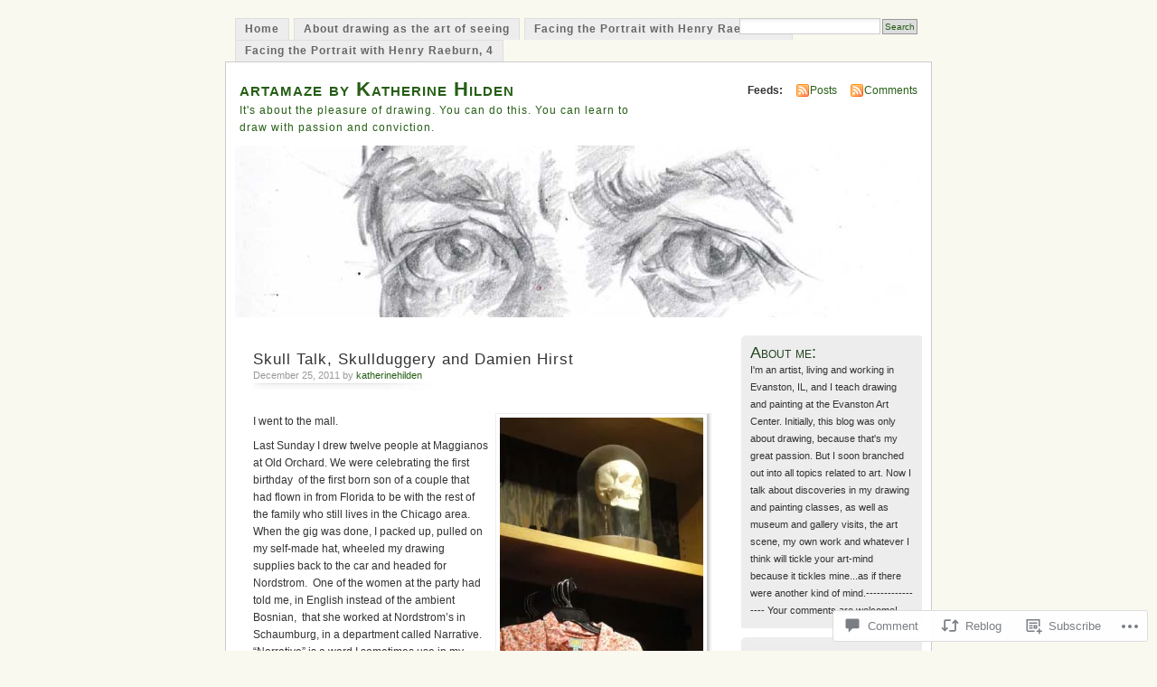

--- FILE ---
content_type: text/html; charset=UTF-8
request_url: https://artamaze.wordpress.com/2011/12/25/skull-talk-skullduggery-and-damien-hirst/
body_size: 29175
content:
<!DOCTYPE html PUBLIC "-//W3C//DTD XHTML 1.0 Transitional//EN" "http://www.w3.org/TR/xhtml1/DTD/xhtml1-transitional.dtd">
<html xmlns="http://www.w3.org/1999/xhtml" lang="en">
<head profile="http://gmpg.org/xfn/11">
<meta http-equiv="Content-Type" content="text/html; charset=UTF-8" />
<title>Skull Talk, Skullduggery and Damien Hirst | artamaze by Katherine Hilden</title>
<link rel="pingback" href="https://artamaze.wordpress.com/xmlrpc.php" />
<meta name='robots' content='max-image-preview:large' />
<link rel='dns-prefetch' href='//widgets.wp.com' />
<link rel='dns-prefetch' href='//s0.wp.com' />
<link rel="alternate" type="application/rss+xml" title="artamaze by Katherine Hilden &raquo; Feed" href="https://artamaze.wordpress.com/feed/" />
<link rel="alternate" type="application/rss+xml" title="artamaze by Katherine Hilden &raquo; Comments Feed" href="https://artamaze.wordpress.com/comments/feed/" />
<link rel="alternate" type="application/rss+xml" title="artamaze by Katherine Hilden &raquo; Skull Talk, Skullduggery and Damien&nbsp;Hirst Comments Feed" href="https://artamaze.wordpress.com/2011/12/25/skull-talk-skullduggery-and-damien-hirst/feed/" />
	<script type="text/javascript">
		/* <![CDATA[ */
		function addLoadEvent(func) {
			var oldonload = window.onload;
			if (typeof window.onload != 'function') {
				window.onload = func;
			} else {
				window.onload = function () {
					oldonload();
					func();
				}
			}
		}
		/* ]]> */
	</script>
	<link crossorigin='anonymous' rel='stylesheet' id='all-css-0-1' href='/_static/??-eJx9jFsKwkAMAC/kGnzU4od4lnabarqbZDFZpLfXiiCI+DkwM3AvIao4igPXUHK9kBhM6KWL6c1gVYB1qBkNbpg7xyEUNf+idTRbwe9jpoSf74v+6SQjCfkMfkV+hqX2wGQ+Z9W0hGc+bdpmt22Ph30zPQC8RUp9&cssminify=yes' type='text/css' media='all' />
<style id='wp-emoji-styles-inline-css'>

	img.wp-smiley, img.emoji {
		display: inline !important;
		border: none !important;
		box-shadow: none !important;
		height: 1em !important;
		width: 1em !important;
		margin: 0 0.07em !important;
		vertical-align: -0.1em !important;
		background: none !important;
		padding: 0 !important;
	}
/*# sourceURL=wp-emoji-styles-inline-css */
</style>
<link crossorigin='anonymous' rel='stylesheet' id='all-css-2-1' href='/wp-content/plugins/gutenberg-core/v22.2.0/build/styles/block-library/style.css?m=1764855221i&cssminify=yes' type='text/css' media='all' />
<style id='wp-block-library-inline-css'>
.has-text-align-justify {
	text-align:justify;
}
.has-text-align-justify{text-align:justify;}

/*# sourceURL=wp-block-library-inline-css */
</style><style id='global-styles-inline-css'>
:root{--wp--preset--aspect-ratio--square: 1;--wp--preset--aspect-ratio--4-3: 4/3;--wp--preset--aspect-ratio--3-4: 3/4;--wp--preset--aspect-ratio--3-2: 3/2;--wp--preset--aspect-ratio--2-3: 2/3;--wp--preset--aspect-ratio--16-9: 16/9;--wp--preset--aspect-ratio--9-16: 9/16;--wp--preset--color--black: #000000;--wp--preset--color--cyan-bluish-gray: #abb8c3;--wp--preset--color--white: #ffffff;--wp--preset--color--pale-pink: #f78da7;--wp--preset--color--vivid-red: #cf2e2e;--wp--preset--color--luminous-vivid-orange: #ff6900;--wp--preset--color--luminous-vivid-amber: #fcb900;--wp--preset--color--light-green-cyan: #7bdcb5;--wp--preset--color--vivid-green-cyan: #00d084;--wp--preset--color--pale-cyan-blue: #8ed1fc;--wp--preset--color--vivid-cyan-blue: #0693e3;--wp--preset--color--vivid-purple: #9b51e0;--wp--preset--gradient--vivid-cyan-blue-to-vivid-purple: linear-gradient(135deg,rgb(6,147,227) 0%,rgb(155,81,224) 100%);--wp--preset--gradient--light-green-cyan-to-vivid-green-cyan: linear-gradient(135deg,rgb(122,220,180) 0%,rgb(0,208,130) 100%);--wp--preset--gradient--luminous-vivid-amber-to-luminous-vivid-orange: linear-gradient(135deg,rgb(252,185,0) 0%,rgb(255,105,0) 100%);--wp--preset--gradient--luminous-vivid-orange-to-vivid-red: linear-gradient(135deg,rgb(255,105,0) 0%,rgb(207,46,46) 100%);--wp--preset--gradient--very-light-gray-to-cyan-bluish-gray: linear-gradient(135deg,rgb(238,238,238) 0%,rgb(169,184,195) 100%);--wp--preset--gradient--cool-to-warm-spectrum: linear-gradient(135deg,rgb(74,234,220) 0%,rgb(151,120,209) 20%,rgb(207,42,186) 40%,rgb(238,44,130) 60%,rgb(251,105,98) 80%,rgb(254,248,76) 100%);--wp--preset--gradient--blush-light-purple: linear-gradient(135deg,rgb(255,206,236) 0%,rgb(152,150,240) 100%);--wp--preset--gradient--blush-bordeaux: linear-gradient(135deg,rgb(254,205,165) 0%,rgb(254,45,45) 50%,rgb(107,0,62) 100%);--wp--preset--gradient--luminous-dusk: linear-gradient(135deg,rgb(255,203,112) 0%,rgb(199,81,192) 50%,rgb(65,88,208) 100%);--wp--preset--gradient--pale-ocean: linear-gradient(135deg,rgb(255,245,203) 0%,rgb(182,227,212) 50%,rgb(51,167,181) 100%);--wp--preset--gradient--electric-grass: linear-gradient(135deg,rgb(202,248,128) 0%,rgb(113,206,126) 100%);--wp--preset--gradient--midnight: linear-gradient(135deg,rgb(2,3,129) 0%,rgb(40,116,252) 100%);--wp--preset--font-size--small: 13px;--wp--preset--font-size--medium: 20px;--wp--preset--font-size--large: 36px;--wp--preset--font-size--x-large: 42px;--wp--preset--font-family--albert-sans: 'Albert Sans', sans-serif;--wp--preset--font-family--alegreya: Alegreya, serif;--wp--preset--font-family--arvo: Arvo, serif;--wp--preset--font-family--bodoni-moda: 'Bodoni Moda', serif;--wp--preset--font-family--bricolage-grotesque: 'Bricolage Grotesque', sans-serif;--wp--preset--font-family--cabin: Cabin, sans-serif;--wp--preset--font-family--chivo: Chivo, sans-serif;--wp--preset--font-family--commissioner: Commissioner, sans-serif;--wp--preset--font-family--cormorant: Cormorant, serif;--wp--preset--font-family--courier-prime: 'Courier Prime', monospace;--wp--preset--font-family--crimson-pro: 'Crimson Pro', serif;--wp--preset--font-family--dm-mono: 'DM Mono', monospace;--wp--preset--font-family--dm-sans: 'DM Sans', sans-serif;--wp--preset--font-family--dm-serif-display: 'DM Serif Display', serif;--wp--preset--font-family--domine: Domine, serif;--wp--preset--font-family--eb-garamond: 'EB Garamond', serif;--wp--preset--font-family--epilogue: Epilogue, sans-serif;--wp--preset--font-family--fahkwang: Fahkwang, sans-serif;--wp--preset--font-family--figtree: Figtree, sans-serif;--wp--preset--font-family--fira-sans: 'Fira Sans', sans-serif;--wp--preset--font-family--fjalla-one: 'Fjalla One', sans-serif;--wp--preset--font-family--fraunces: Fraunces, serif;--wp--preset--font-family--gabarito: Gabarito, system-ui;--wp--preset--font-family--ibm-plex-mono: 'IBM Plex Mono', monospace;--wp--preset--font-family--ibm-plex-sans: 'IBM Plex Sans', sans-serif;--wp--preset--font-family--ibarra-real-nova: 'Ibarra Real Nova', serif;--wp--preset--font-family--instrument-serif: 'Instrument Serif', serif;--wp--preset--font-family--inter: Inter, sans-serif;--wp--preset--font-family--josefin-sans: 'Josefin Sans', sans-serif;--wp--preset--font-family--jost: Jost, sans-serif;--wp--preset--font-family--libre-baskerville: 'Libre Baskerville', serif;--wp--preset--font-family--libre-franklin: 'Libre Franklin', sans-serif;--wp--preset--font-family--literata: Literata, serif;--wp--preset--font-family--lora: Lora, serif;--wp--preset--font-family--merriweather: Merriweather, serif;--wp--preset--font-family--montserrat: Montserrat, sans-serif;--wp--preset--font-family--newsreader: Newsreader, serif;--wp--preset--font-family--noto-sans-mono: 'Noto Sans Mono', sans-serif;--wp--preset--font-family--nunito: Nunito, sans-serif;--wp--preset--font-family--open-sans: 'Open Sans', sans-serif;--wp--preset--font-family--overpass: Overpass, sans-serif;--wp--preset--font-family--pt-serif: 'PT Serif', serif;--wp--preset--font-family--petrona: Petrona, serif;--wp--preset--font-family--piazzolla: Piazzolla, serif;--wp--preset--font-family--playfair-display: 'Playfair Display', serif;--wp--preset--font-family--plus-jakarta-sans: 'Plus Jakarta Sans', sans-serif;--wp--preset--font-family--poppins: Poppins, sans-serif;--wp--preset--font-family--raleway: Raleway, sans-serif;--wp--preset--font-family--roboto: Roboto, sans-serif;--wp--preset--font-family--roboto-slab: 'Roboto Slab', serif;--wp--preset--font-family--rubik: Rubik, sans-serif;--wp--preset--font-family--rufina: Rufina, serif;--wp--preset--font-family--sora: Sora, sans-serif;--wp--preset--font-family--source-sans-3: 'Source Sans 3', sans-serif;--wp--preset--font-family--source-serif-4: 'Source Serif 4', serif;--wp--preset--font-family--space-mono: 'Space Mono', monospace;--wp--preset--font-family--syne: Syne, sans-serif;--wp--preset--font-family--texturina: Texturina, serif;--wp--preset--font-family--urbanist: Urbanist, sans-serif;--wp--preset--font-family--work-sans: 'Work Sans', sans-serif;--wp--preset--spacing--20: 0.44rem;--wp--preset--spacing--30: 0.67rem;--wp--preset--spacing--40: 1rem;--wp--preset--spacing--50: 1.5rem;--wp--preset--spacing--60: 2.25rem;--wp--preset--spacing--70: 3.38rem;--wp--preset--spacing--80: 5.06rem;--wp--preset--shadow--natural: 6px 6px 9px rgba(0, 0, 0, 0.2);--wp--preset--shadow--deep: 12px 12px 50px rgba(0, 0, 0, 0.4);--wp--preset--shadow--sharp: 6px 6px 0px rgba(0, 0, 0, 0.2);--wp--preset--shadow--outlined: 6px 6px 0px -3px rgb(255, 255, 255), 6px 6px rgb(0, 0, 0);--wp--preset--shadow--crisp: 6px 6px 0px rgb(0, 0, 0);}:where(.is-layout-flex){gap: 0.5em;}:where(.is-layout-grid){gap: 0.5em;}body .is-layout-flex{display: flex;}.is-layout-flex{flex-wrap: wrap;align-items: center;}.is-layout-flex > :is(*, div){margin: 0;}body .is-layout-grid{display: grid;}.is-layout-grid > :is(*, div){margin: 0;}:where(.wp-block-columns.is-layout-flex){gap: 2em;}:where(.wp-block-columns.is-layout-grid){gap: 2em;}:where(.wp-block-post-template.is-layout-flex){gap: 1.25em;}:where(.wp-block-post-template.is-layout-grid){gap: 1.25em;}.has-black-color{color: var(--wp--preset--color--black) !important;}.has-cyan-bluish-gray-color{color: var(--wp--preset--color--cyan-bluish-gray) !important;}.has-white-color{color: var(--wp--preset--color--white) !important;}.has-pale-pink-color{color: var(--wp--preset--color--pale-pink) !important;}.has-vivid-red-color{color: var(--wp--preset--color--vivid-red) !important;}.has-luminous-vivid-orange-color{color: var(--wp--preset--color--luminous-vivid-orange) !important;}.has-luminous-vivid-amber-color{color: var(--wp--preset--color--luminous-vivid-amber) !important;}.has-light-green-cyan-color{color: var(--wp--preset--color--light-green-cyan) !important;}.has-vivid-green-cyan-color{color: var(--wp--preset--color--vivid-green-cyan) !important;}.has-pale-cyan-blue-color{color: var(--wp--preset--color--pale-cyan-blue) !important;}.has-vivid-cyan-blue-color{color: var(--wp--preset--color--vivid-cyan-blue) !important;}.has-vivid-purple-color{color: var(--wp--preset--color--vivid-purple) !important;}.has-black-background-color{background-color: var(--wp--preset--color--black) !important;}.has-cyan-bluish-gray-background-color{background-color: var(--wp--preset--color--cyan-bluish-gray) !important;}.has-white-background-color{background-color: var(--wp--preset--color--white) !important;}.has-pale-pink-background-color{background-color: var(--wp--preset--color--pale-pink) !important;}.has-vivid-red-background-color{background-color: var(--wp--preset--color--vivid-red) !important;}.has-luminous-vivid-orange-background-color{background-color: var(--wp--preset--color--luminous-vivid-orange) !important;}.has-luminous-vivid-amber-background-color{background-color: var(--wp--preset--color--luminous-vivid-amber) !important;}.has-light-green-cyan-background-color{background-color: var(--wp--preset--color--light-green-cyan) !important;}.has-vivid-green-cyan-background-color{background-color: var(--wp--preset--color--vivid-green-cyan) !important;}.has-pale-cyan-blue-background-color{background-color: var(--wp--preset--color--pale-cyan-blue) !important;}.has-vivid-cyan-blue-background-color{background-color: var(--wp--preset--color--vivid-cyan-blue) !important;}.has-vivid-purple-background-color{background-color: var(--wp--preset--color--vivid-purple) !important;}.has-black-border-color{border-color: var(--wp--preset--color--black) !important;}.has-cyan-bluish-gray-border-color{border-color: var(--wp--preset--color--cyan-bluish-gray) !important;}.has-white-border-color{border-color: var(--wp--preset--color--white) !important;}.has-pale-pink-border-color{border-color: var(--wp--preset--color--pale-pink) !important;}.has-vivid-red-border-color{border-color: var(--wp--preset--color--vivid-red) !important;}.has-luminous-vivid-orange-border-color{border-color: var(--wp--preset--color--luminous-vivid-orange) !important;}.has-luminous-vivid-amber-border-color{border-color: var(--wp--preset--color--luminous-vivid-amber) !important;}.has-light-green-cyan-border-color{border-color: var(--wp--preset--color--light-green-cyan) !important;}.has-vivid-green-cyan-border-color{border-color: var(--wp--preset--color--vivid-green-cyan) !important;}.has-pale-cyan-blue-border-color{border-color: var(--wp--preset--color--pale-cyan-blue) !important;}.has-vivid-cyan-blue-border-color{border-color: var(--wp--preset--color--vivid-cyan-blue) !important;}.has-vivid-purple-border-color{border-color: var(--wp--preset--color--vivid-purple) !important;}.has-vivid-cyan-blue-to-vivid-purple-gradient-background{background: var(--wp--preset--gradient--vivid-cyan-blue-to-vivid-purple) !important;}.has-light-green-cyan-to-vivid-green-cyan-gradient-background{background: var(--wp--preset--gradient--light-green-cyan-to-vivid-green-cyan) !important;}.has-luminous-vivid-amber-to-luminous-vivid-orange-gradient-background{background: var(--wp--preset--gradient--luminous-vivid-amber-to-luminous-vivid-orange) !important;}.has-luminous-vivid-orange-to-vivid-red-gradient-background{background: var(--wp--preset--gradient--luminous-vivid-orange-to-vivid-red) !important;}.has-very-light-gray-to-cyan-bluish-gray-gradient-background{background: var(--wp--preset--gradient--very-light-gray-to-cyan-bluish-gray) !important;}.has-cool-to-warm-spectrum-gradient-background{background: var(--wp--preset--gradient--cool-to-warm-spectrum) !important;}.has-blush-light-purple-gradient-background{background: var(--wp--preset--gradient--blush-light-purple) !important;}.has-blush-bordeaux-gradient-background{background: var(--wp--preset--gradient--blush-bordeaux) !important;}.has-luminous-dusk-gradient-background{background: var(--wp--preset--gradient--luminous-dusk) !important;}.has-pale-ocean-gradient-background{background: var(--wp--preset--gradient--pale-ocean) !important;}.has-electric-grass-gradient-background{background: var(--wp--preset--gradient--electric-grass) !important;}.has-midnight-gradient-background{background: var(--wp--preset--gradient--midnight) !important;}.has-small-font-size{font-size: var(--wp--preset--font-size--small) !important;}.has-medium-font-size{font-size: var(--wp--preset--font-size--medium) !important;}.has-large-font-size{font-size: var(--wp--preset--font-size--large) !important;}.has-x-large-font-size{font-size: var(--wp--preset--font-size--x-large) !important;}.has-albert-sans-font-family{font-family: var(--wp--preset--font-family--albert-sans) !important;}.has-alegreya-font-family{font-family: var(--wp--preset--font-family--alegreya) !important;}.has-arvo-font-family{font-family: var(--wp--preset--font-family--arvo) !important;}.has-bodoni-moda-font-family{font-family: var(--wp--preset--font-family--bodoni-moda) !important;}.has-bricolage-grotesque-font-family{font-family: var(--wp--preset--font-family--bricolage-grotesque) !important;}.has-cabin-font-family{font-family: var(--wp--preset--font-family--cabin) !important;}.has-chivo-font-family{font-family: var(--wp--preset--font-family--chivo) !important;}.has-commissioner-font-family{font-family: var(--wp--preset--font-family--commissioner) !important;}.has-cormorant-font-family{font-family: var(--wp--preset--font-family--cormorant) !important;}.has-courier-prime-font-family{font-family: var(--wp--preset--font-family--courier-prime) !important;}.has-crimson-pro-font-family{font-family: var(--wp--preset--font-family--crimson-pro) !important;}.has-dm-mono-font-family{font-family: var(--wp--preset--font-family--dm-mono) !important;}.has-dm-sans-font-family{font-family: var(--wp--preset--font-family--dm-sans) !important;}.has-dm-serif-display-font-family{font-family: var(--wp--preset--font-family--dm-serif-display) !important;}.has-domine-font-family{font-family: var(--wp--preset--font-family--domine) !important;}.has-eb-garamond-font-family{font-family: var(--wp--preset--font-family--eb-garamond) !important;}.has-epilogue-font-family{font-family: var(--wp--preset--font-family--epilogue) !important;}.has-fahkwang-font-family{font-family: var(--wp--preset--font-family--fahkwang) !important;}.has-figtree-font-family{font-family: var(--wp--preset--font-family--figtree) !important;}.has-fira-sans-font-family{font-family: var(--wp--preset--font-family--fira-sans) !important;}.has-fjalla-one-font-family{font-family: var(--wp--preset--font-family--fjalla-one) !important;}.has-fraunces-font-family{font-family: var(--wp--preset--font-family--fraunces) !important;}.has-gabarito-font-family{font-family: var(--wp--preset--font-family--gabarito) !important;}.has-ibm-plex-mono-font-family{font-family: var(--wp--preset--font-family--ibm-plex-mono) !important;}.has-ibm-plex-sans-font-family{font-family: var(--wp--preset--font-family--ibm-plex-sans) !important;}.has-ibarra-real-nova-font-family{font-family: var(--wp--preset--font-family--ibarra-real-nova) !important;}.has-instrument-serif-font-family{font-family: var(--wp--preset--font-family--instrument-serif) !important;}.has-inter-font-family{font-family: var(--wp--preset--font-family--inter) !important;}.has-josefin-sans-font-family{font-family: var(--wp--preset--font-family--josefin-sans) !important;}.has-jost-font-family{font-family: var(--wp--preset--font-family--jost) !important;}.has-libre-baskerville-font-family{font-family: var(--wp--preset--font-family--libre-baskerville) !important;}.has-libre-franklin-font-family{font-family: var(--wp--preset--font-family--libre-franklin) !important;}.has-literata-font-family{font-family: var(--wp--preset--font-family--literata) !important;}.has-lora-font-family{font-family: var(--wp--preset--font-family--lora) !important;}.has-merriweather-font-family{font-family: var(--wp--preset--font-family--merriweather) !important;}.has-montserrat-font-family{font-family: var(--wp--preset--font-family--montserrat) !important;}.has-newsreader-font-family{font-family: var(--wp--preset--font-family--newsreader) !important;}.has-noto-sans-mono-font-family{font-family: var(--wp--preset--font-family--noto-sans-mono) !important;}.has-nunito-font-family{font-family: var(--wp--preset--font-family--nunito) !important;}.has-open-sans-font-family{font-family: var(--wp--preset--font-family--open-sans) !important;}.has-overpass-font-family{font-family: var(--wp--preset--font-family--overpass) !important;}.has-pt-serif-font-family{font-family: var(--wp--preset--font-family--pt-serif) !important;}.has-petrona-font-family{font-family: var(--wp--preset--font-family--petrona) !important;}.has-piazzolla-font-family{font-family: var(--wp--preset--font-family--piazzolla) !important;}.has-playfair-display-font-family{font-family: var(--wp--preset--font-family--playfair-display) !important;}.has-plus-jakarta-sans-font-family{font-family: var(--wp--preset--font-family--plus-jakarta-sans) !important;}.has-poppins-font-family{font-family: var(--wp--preset--font-family--poppins) !important;}.has-raleway-font-family{font-family: var(--wp--preset--font-family--raleway) !important;}.has-roboto-font-family{font-family: var(--wp--preset--font-family--roboto) !important;}.has-roboto-slab-font-family{font-family: var(--wp--preset--font-family--roboto-slab) !important;}.has-rubik-font-family{font-family: var(--wp--preset--font-family--rubik) !important;}.has-rufina-font-family{font-family: var(--wp--preset--font-family--rufina) !important;}.has-sora-font-family{font-family: var(--wp--preset--font-family--sora) !important;}.has-source-sans-3-font-family{font-family: var(--wp--preset--font-family--source-sans-3) !important;}.has-source-serif-4-font-family{font-family: var(--wp--preset--font-family--source-serif-4) !important;}.has-space-mono-font-family{font-family: var(--wp--preset--font-family--space-mono) !important;}.has-syne-font-family{font-family: var(--wp--preset--font-family--syne) !important;}.has-texturina-font-family{font-family: var(--wp--preset--font-family--texturina) !important;}.has-urbanist-font-family{font-family: var(--wp--preset--font-family--urbanist) !important;}.has-work-sans-font-family{font-family: var(--wp--preset--font-family--work-sans) !important;}
/*# sourceURL=global-styles-inline-css */
</style>

<style id='classic-theme-styles-inline-css'>
/*! This file is auto-generated */
.wp-block-button__link{color:#fff;background-color:#32373c;border-radius:9999px;box-shadow:none;text-decoration:none;padding:calc(.667em + 2px) calc(1.333em + 2px);font-size:1.125em}.wp-block-file__button{background:#32373c;color:#fff;text-decoration:none}
/*# sourceURL=/wp-includes/css/classic-themes.min.css */
</style>
<link crossorigin='anonymous' rel='stylesheet' id='all-css-4-1' href='/_static/??-eJx9j9sOwjAIhl/ISjTzdGF8FNMD0c7RNYVuPr4sy27U7IbADx8/wJiN75NgEqBqclcfMTH4vqDqlK2AThCGaLFD0rGtZ97Af2yM4YGiOC+5EXyvI1ltjHO5ILPRSLGSkad68RrXomTrX0alecXcAK5p6d0HTKEvYKv0ZEWi/6GAiwdXYxdgwOLUWcXpS/6up1tudN2djud9c2maQ/sBK5V29A==&cssminify=yes' type='text/css' media='all' />
<link rel='stylesheet' id='verbum-gutenberg-css-css' href='https://widgets.wp.com/verbum-block-editor/block-editor.css?ver=1738686361' media='all' />
<link crossorigin='anonymous' rel='stylesheet' id='all-css-6-1' href='/_static/??-eJx9i0EOgzAMBD9EaqFUFA6It0DkpgEnjrCjqr8HbumF0+5IM/DNxnFSTAr6wYgCuSwQg+iPmDe4Fh9OpIFKjcVkKj4kgR0XYn9eD6dV4V3kkQ2xmzVw+gPzpjnsVzrFsX09226w1vbrASUUPi4=&cssminify=yes' type='text/css' media='all' />
<link crossorigin='anonymous' rel='stylesheet' id='print-css-7-1' href='/wp-content/mu-plugins/global-print/global-print.css?m=1465851035i&cssminify=yes' type='text/css' media='print' />
<style id='jetpack-global-styles-frontend-style-inline-css'>
:root { --font-headings: unset; --font-base: unset; --font-headings-default: -apple-system,BlinkMacSystemFont,"Segoe UI",Roboto,Oxygen-Sans,Ubuntu,Cantarell,"Helvetica Neue",sans-serif; --font-base-default: -apple-system,BlinkMacSystemFont,"Segoe UI",Roboto,Oxygen-Sans,Ubuntu,Cantarell,"Helvetica Neue",sans-serif;}
/*# sourceURL=jetpack-global-styles-frontend-style-inline-css */
</style>
<link crossorigin='anonymous' rel='stylesheet' id='all-css-10-1' href='/_static/??-eJyNjcsKAjEMRX/IGtQZBxfip0hMS9sxTYppGfx7H7gRN+7ugcs5sFRHKi1Ig9Jd5R6zGMyhVaTrh8G6QFHfORhYwlvw6P39PbPENZmt4G/ROQuBKWVkxxrVvuBH1lIoz2waILJekF+HUzlupnG3nQ77YZwfuRJIaQ==&cssminify=yes' type='text/css' media='all' />
<script type="text/javascript" id="jetpack_related-posts-js-extra">
/* <![CDATA[ */
var related_posts_js_options = {"post_heading":"h4"};
//# sourceURL=jetpack_related-posts-js-extra
/* ]]> */
</script>
<script type="text/javascript" id="wpcom-actionbar-placeholder-js-extra">
/* <![CDATA[ */
var actionbardata = {"siteID":"12765171","postID":"1598","siteURL":"https://artamaze.wordpress.com","xhrURL":"https://artamaze.wordpress.com/wp-admin/admin-ajax.php","nonce":"ea2019d99d","isLoggedIn":"","statusMessage":"","subsEmailDefault":"instantly","proxyScriptUrl":"https://s0.wp.com/wp-content/js/wpcom-proxy-request.js?m=1513050504i&amp;ver=20211021","shortlink":"https://wp.me/pRyNR-pM","i18n":{"followedText":"New posts from this site will now appear in your \u003Ca href=\"https://wordpress.com/reader\"\u003EReader\u003C/a\u003E","foldBar":"Collapse this bar","unfoldBar":"Expand this bar","shortLinkCopied":"Shortlink copied to clipboard."}};
//# sourceURL=wpcom-actionbar-placeholder-js-extra
/* ]]> */
</script>
<script type="text/javascript" id="jetpack-mu-wpcom-settings-js-before">
/* <![CDATA[ */
var JETPACK_MU_WPCOM_SETTINGS = {"assetsUrl":"https://s0.wp.com/wp-content/mu-plugins/jetpack-mu-wpcom-plugin/sun/jetpack_vendor/automattic/jetpack-mu-wpcom/src/build/"};
//# sourceURL=jetpack-mu-wpcom-settings-js-before
/* ]]> */
</script>
<script crossorigin='anonymous' type='text/javascript'  src='/_static/??/wp-content/mu-plugins/jetpack-plugin/sun/_inc/build/related-posts/related-posts.min.js,/wp-content/js/rlt-proxy.js?m=1755011788j'></script>
<script type="text/javascript" id="rlt-proxy-js-after">
/* <![CDATA[ */
	rltInitialize( {"token":null,"iframeOrigins":["https:\/\/widgets.wp.com"]} );
//# sourceURL=rlt-proxy-js-after
/* ]]> */
</script>
<link rel="EditURI" type="application/rsd+xml" title="RSD" href="https://artamaze.wordpress.com/xmlrpc.php?rsd" />
<meta name="generator" content="WordPress.com" />
<link rel="canonical" href="https://artamaze.wordpress.com/2011/12/25/skull-talk-skullduggery-and-damien-hirst/" />
<link rel='shortlink' href='https://wp.me/pRyNR-pM' />
<link rel="alternate" type="application/json+oembed" href="https://public-api.wordpress.com/oembed/?format=json&amp;url=https%3A%2F%2Fartamaze.wordpress.com%2F2011%2F12%2F25%2Fskull-talk-skullduggery-and-damien-hirst%2F&amp;for=wpcom-auto-discovery" /><link rel="alternate" type="application/xml+oembed" href="https://public-api.wordpress.com/oembed/?format=xml&amp;url=https%3A%2F%2Fartamaze.wordpress.com%2F2011%2F12%2F25%2Fskull-talk-skullduggery-and-damien-hirst%2F&amp;for=wpcom-auto-discovery" />
<!-- Jetpack Open Graph Tags -->
<meta property="og:type" content="article" />
<meta property="og:title" content="Skull Talk, Skullduggery and Damien Hirst" />
<meta property="og:url" content="https://artamaze.wordpress.com/2011/12/25/skull-talk-skullduggery-and-damien-hirst/" />
<meta property="og:description" content="I went to the mall. Last Sunday I drew twelve people at Maggianos at Old Orchard. We were celebrating the first birthday  of the first born son of a couple that had flown in from Florida to be with…" />
<meta property="article:published_time" content="2011-12-26T01:48:19+00:00" />
<meta property="article:modified_time" content="2011-12-26T02:09:23+00:00" />
<meta property="og:site_name" content="artamaze by Katherine Hilden" />
<meta property="og:image" content="https://artamaze.wordpress.com/wp-content/uploads/2011/12/skullnordstrom1.jpg?w=225" />
<meta property="og:image:width" content="225" />
<meta property="og:image:height" content="300" />
<meta property="og:image:alt" content="" />
<meta property="og:locale" content="en_US" />
<meta property="fb:app_id" content="249643311490" />
<meta property="article:publisher" content="https://www.facebook.com/WordPresscom" />
<meta name="twitter:text:title" content="Skull Talk, Skullduggery and Damien&nbsp;Hirst" />
<meta name="twitter:image" content="https://artamaze.wordpress.com/wp-content/uploads/2011/12/skullnordstrom1.jpg?w=144" />
<meta name="twitter:card" content="summary" />

<!-- End Jetpack Open Graph Tags -->
<link rel="shortcut icon" type="image/x-icon" href="https://s0.wp.com/i/favicon.ico?m=1713425267i" sizes="16x16 24x24 32x32 48x48" />
<link rel="icon" type="image/x-icon" href="https://s0.wp.com/i/favicon.ico?m=1713425267i" sizes="16x16 24x24 32x32 48x48" />
<link rel="apple-touch-icon" href="https://s0.wp.com/i/webclip.png?m=1713868326i" />
<link rel='openid.server' href='https://artamaze.wordpress.com/?openidserver=1' />
<link rel='openid.delegate' href='https://artamaze.wordpress.com/' />
<link rel="search" type="application/opensearchdescription+xml" href="https://artamaze.wordpress.com/osd.xml" title="artamaze by Katherine Hilden" />
<link rel="search" type="application/opensearchdescription+xml" href="https://s1.wp.com/opensearch.xml" title="WordPress.com" />
		<style id="wpcom-hotfix-masterbar-style">
			@media screen and (min-width: 783px) {
				#wpadminbar .quicklinks li#wp-admin-bar-my-account.with-avatar > a img {
					margin-top: 5px;
				}
			}
		</style>
		<style type="text/css">.recentcomments a{display:inline !important;padding:0 !important;margin:0 !important;}</style>		<style type="text/css">
			.recentcomments a {
				display: inline !important;
				padding: 0 !important;
				margin: 0 !important;
			}

			table.recentcommentsavatartop img.avatar, table.recentcommentsavatarend img.avatar {
				border: 0px;
				margin: 0;
			}

			table.recentcommentsavatartop a, table.recentcommentsavatarend a {
				border: 0px !important;
				background-color: transparent !important;
			}

			td.recentcommentsavatarend, td.recentcommentsavatartop {
				padding: 0px 0px 1px 0px;
				margin: 0px;
			}

			td.recentcommentstextend {
				border: none !important;
				padding: 0px 0px 2px 10px;
			}

			.rtl td.recentcommentstextend {
				padding: 0px 10px 2px 0px;
			}

			td.recentcommentstexttop {
				border: none;
				padding: 0px 0px 0px 10px;
			}

			.rtl td.recentcommentstexttop {
				padding: 0px 10px 0px 0px;
			}
		</style>
		<meta name="description" content="I went to the mall. Last Sunday I drew twelve people at Maggianos at Old Orchard. We were celebrating the first birthday  of the first born son of a couple that had flown in from Florida to be with the rest of the family who still lives in the Chicago area.  When the gig was&hellip;" />
<style type="text/css">
			#header h1 a,
		#header h2 {
			color: #265E15 !important;
		}
				#headerimage {
			background: url('https://artamaze.wordpress.com/wp-content/uploads/2010/03/cropped-eyeslynchvietbaldwin2.jpg') no-repeat;
			height: 200px;
		}
	</style>
<link crossorigin='anonymous' rel='stylesheet' id='all-css-0-3' href='/_static/??-eJyVjssKwkAMRX/INowP1IX4KdKmg6SdScJkQn+/FR/gTpfncjhcmLVB4Rq5QvZGk9+JDcZYtcPpxWDOcCNG6JPgZGAzaSwtmm3g50CWwVM0wK6IW0wf5z382XseckrDir1hIa0kq/tFbSZ+hK/5Eo6H3fkU9mE7Lr2lXSA=&cssminify=yes' type='text/css' media='all' />
</head>
<body id="section-index" class="wp-singular post-template-default single single-post postid-1598 single-format-standard wp-theme-pubmistylook customizer-styles-applied jetpack-reblog-enabled">


<div id="navigation" class="clearfix">
		<div class="menu">
		<ul>
			<li ><a href="https://artamaze.wordpress.com/" title="Home">Home</a></li>
			<li class="page_item page-item-2 page_item_has_children"><a href="https://artamaze.wordpress.com/about-drawing-as-the-art-of-seeing/">About drawing as the art of&nbsp;seeing</a></li>
<li class="page_item page-item-3952"><a href="https://artamaze.wordpress.com/facing-the-portrait-with-henry-raeburn-2/">Facing the Portrait with Henry Raeburn,&nbsp;2</a></li>
<li class="page_item page-item-3960"><a href="https://artamaze.wordpress.com/facing-the-portrait-with-henry-raeburn-4/">Facing the Portrait with Henry Raeburn,&nbsp;4</a></li>
									<li class="search"><form method="get" id="searchform" action="https://artamaze.wordpress.com"><input type="text" class="textbox" value="" name="s" id="s" /><input type="submit" id="searchsubmit" value="Search" /></form></li>
					</ul>
	</div>
</div><!-- end id:navigation -->

<div id="container">

<div id="header">
<h1><a href="https://artamaze.wordpress.com/" title="artamaze by Katherine Hilden">artamaze by Katherine Hilden</a></h1>
<h2>It&#039;s about the pleasure of drawing. You can do this. You can learn to draw with passion and conviction.</h2>
</div><!-- end id:header -->


	
		<div id="feedarea">
	<dl>
		<dt><strong>Feeds:</strong></dt>

			<dd><a href="https://artamaze.wordpress.com/feed/">Posts</a></dd>
	
			<dd><a href="https://artamaze.wordpress.com/comments/feed/">Comments</a></dd>
		</dl>
	</div><!-- end id:feedarea -->
	
	<div id="headerimage">
</div><!-- end id:headerimage -->

<div id="content">
<div id="content-main">

		
						
			<div class="post-1598 post type-post status-publish format-standard hentry category-galleries category-imagination category-literalness category-semiotics category-still-life-2 tag-baudrillard tag-brain tag-clothing tag-damien-hirst tag-derrida tag-foucault tag-mark-c-taylor tag-marketing tag-momento-mori tag-narrative tag-nordstrom tag-peter-claesz tag-semiotics-2 tag-skull tag-tate" id="post-1598">
				<div class="posttitle">
					<h2>Skull Talk, Skullduggery and Damien&nbsp;Hirst</h2>
					<p class="post-info">December 25, 2011 by <a href="https://artamaze.wordpress.com/author/katherinehilden/" title="Posts by katherinehilden">katherinehilden</a>  </p>
				</div>

				<div class="entry">
					<p><a href="https://artamaze.wordpress.com/wp-content/uploads/2011/12/skullnordstrom1.jpg"><img data-attachment-id="1599" data-permalink="https://artamaze.wordpress.com/2011/12/25/skull-talk-skullduggery-and-damien-hirst/skullnordstrom1/" data-orig-file="https://artamaze.wordpress.com/wp-content/uploads/2011/12/skullnordstrom1.jpg" data-orig-size="375,500" data-comments-opened="1" data-image-meta="{&quot;aperture&quot;:&quot;4.5&quot;,&quot;credit&quot;:&quot;&quot;,&quot;camera&quot;:&quot;DSC-W290&quot;,&quot;caption&quot;:&quot;&quot;,&quot;created_timestamp&quot;:&quot;1324222388&quot;,&quot;copyright&quot;:&quot;&quot;,&quot;focal_length&quot;:&quot;18.7&quot;,&quot;iso&quot;:&quot;1600&quot;,&quot;shutter_speed&quot;:&quot;0.01&quot;,&quot;title&quot;:&quot;&quot;}" data-image-title="SkullNordstrom1" data-image-description="" data-image-caption="" data-medium-file="https://artamaze.wordpress.com/wp-content/uploads/2011/12/skullnordstrom1.jpg?w=225" data-large-file="https://artamaze.wordpress.com/wp-content/uploads/2011/12/skullnordstrom1.jpg?w=375" class="alignright size-medium wp-image-1599" title="SkullNordstrom1" src="https://artamaze.wordpress.com/wp-content/uploads/2011/12/skullnordstrom1.jpg?w=225&#038;h=300" alt="" width="225" height="300" srcset="https://artamaze.wordpress.com/wp-content/uploads/2011/12/skullnordstrom1.jpg?w=225 225w, https://artamaze.wordpress.com/wp-content/uploads/2011/12/skullnordstrom1.jpg?w=113 113w, https://artamaze.wordpress.com/wp-content/uploads/2011/12/skullnordstrom1.jpg 375w" sizes="(max-width: 225px) 100vw, 225px" /></a>I went to the mall.</p>
<p>Last Sunday I drew twelve people at Maggianos at Old Orchard. We were celebrating the first birthday  of the first born son of a couple that had flown in from Florida to be with the rest of the family who still lives in the Chicago area.  When the gig was done, I packed up, pulled on my self-made hat, wheeled my drawing supplies back to the car and headed for Nordstrom.  One of the women at the party had told me, in English instead of the ambient Bosnian,  that she worked at Nordstrom’s in Schaumburg, in a department called Narrative.  “Narrative” is a word I sometimes use in my drawing class, apprehensively scanning my students’ faces for signs that this literary reference might snatch their minds out of the visual state and plunk them back into the quotidian verbal.  (My students are all over-educated readers.)  What, I was eager to learn, has the word “narrative” got to do with shopping?</p>
<p>There it was, a whole section of women’s clothing with the word “Narrative” on the wall over the alcove with the three manikins.  The urgency to make sense of the word in this context faded at the sight of the manikins’ faces that reminded me of André Carrillo’s caricatures.  I made a mental note that I needed to write about this comparison in a future blog and immediately got distracted by another display in an adjacent department, though the sartorial subtleties that justified the expense of putting different names on the walls in such close proximity did not catch my eye.</p>
<p>What caught my eye was the skull.  Where am I?  What’s the meaning of this skull in the context of shopping for clothes? My mind goes into free-association.</p>
<p><a href="https://artamaze.wordpress.com/wp-content/uploads/2011/12/peterclaeszmomentomori.jpg"><img data-attachment-id="1600" data-permalink="https://artamaze.wordpress.com/2011/12/25/skull-talk-skullduggery-and-damien-hirst/peterclaeszmomentomori/" data-orig-file="https://artamaze.wordpress.com/wp-content/uploads/2011/12/peterclaeszmomentomori.jpg" data-orig-size="500,334" data-comments-opened="1" data-image-meta="{&quot;aperture&quot;:&quot;0&quot;,&quot;credit&quot;:&quot;&quot;,&quot;camera&quot;:&quot;&quot;,&quot;caption&quot;:&quot;&quot;,&quot;created_timestamp&quot;:&quot;0&quot;,&quot;copyright&quot;:&quot;&quot;,&quot;focal_length&quot;:&quot;0&quot;,&quot;iso&quot;:&quot;0&quot;,&quot;shutter_speed&quot;:&quot;0&quot;,&quot;title&quot;:&quot;&quot;}" data-image-title="PeterClaeszMomentoMori" data-image-description="" data-image-caption="" data-medium-file="https://artamaze.wordpress.com/wp-content/uploads/2011/12/peterclaeszmomentomori.jpg?w=300" data-large-file="https://artamaze.wordpress.com/wp-content/uploads/2011/12/peterclaeszmomentomori.jpg?w=500" class="alignleft size-medium wp-image-1600" title="PeterClaeszMomentoMori" src="https://artamaze.wordpress.com/wp-content/uploads/2011/12/peterclaeszmomentomori.jpg?w=300&#038;h=200" alt="" width="300" height="200" srcset="https://artamaze.wordpress.com/wp-content/uploads/2011/12/peterclaeszmomentomori.jpg?w=300 300w, https://artamaze.wordpress.com/wp-content/uploads/2011/12/peterclaeszmomentomori.jpg?w=150 150w, https://artamaze.wordpress.com/wp-content/uploads/2011/12/peterclaeszmomentomori.jpg 500w" sizes="(max-width: 300px) 100vw, 300px" /></a>The skull became the central prop in still lifes painted by Dutch artists around 1600.  This genre of still life was called “momento mori.”   The skull would be surrounded by symbols of cultural achievement, such as books, silver, violins, and other luxurious or pleasurable goods and fragile things like soap bubbles and glassware,  to make the statement that none of these will matter at the inevitable moment of death.  There are yards and yards of these paintings, all exquisitely executed as if in self-contradiction:  making a fine painting really did matter even though you knew it was all ephemeral.  Doing something well really does give one pleasure in existing and a baker or brewer might possibly use his money-scheming mind to decipher the meta-text of his life’s narrative  at the sight of such a fine work of art, momento mori be damned.</p>
<p><a href="https://artamaze.wordpress.com/wp-content/uploads/2011/12/skullnordstrom2.jpg"><img data-attachment-id="1601" data-permalink="https://artamaze.wordpress.com/2011/12/25/skull-talk-skullduggery-and-damien-hirst/skullnordstrom2/" data-orig-file="https://artamaze.wordpress.com/wp-content/uploads/2011/12/skullnordstrom2.jpg" data-orig-size="375,500" data-comments-opened="1" data-image-meta="{&quot;aperture&quot;:&quot;4&quot;,&quot;credit&quot;:&quot;&quot;,&quot;camera&quot;:&quot;DSC-W290&quot;,&quot;caption&quot;:&quot;&quot;,&quot;created_timestamp&quot;:&quot;1324222361&quot;,&quot;copyright&quot;:&quot;&quot;,&quot;focal_length&quot;:&quot;9.9&quot;,&quot;iso&quot;:&quot;1250&quot;,&quot;shutter_speed&quot;:&quot;0.00625&quot;,&quot;title&quot;:&quot;&quot;}" data-image-title="SkullNordstrom2" data-image-description="" data-image-caption="" data-medium-file="https://artamaze.wordpress.com/wp-content/uploads/2011/12/skullnordstrom2.jpg?w=225" data-large-file="https://artamaze.wordpress.com/wp-content/uploads/2011/12/skullnordstrom2.jpg?w=375" class="alignright size-medium wp-image-1601" title="SkullNordstrom2" src="https://artamaze.wordpress.com/wp-content/uploads/2011/12/skullnordstrom2.jpg?w=225&#038;h=300" alt="" width="225" height="300" srcset="https://artamaze.wordpress.com/wp-content/uploads/2011/12/skullnordstrom2.jpg?w=225 225w, https://artamaze.wordpress.com/wp-content/uploads/2011/12/skullnordstrom2.jpg?w=113 113w, https://artamaze.wordpress.com/wp-content/uploads/2011/12/skullnordstrom2.jpg 375w" sizes="(max-width: 225px) 100vw, 225px" /></a>This is what goes through my mind as I’m trying to understand that skull hovering over the clothes rack.  What could possibly go through the mind of a marketing expert at Nordstrom as she looks for ways to entice shoppers into buying this merchandise?  A light bulb goes off in her brain, “aha, we need a skull there, that’s what we need.”   Actually, there were two skulls.   So, this was a deliberate statement, a motif for this line of clothing.  Could that be?  Yes, it could.  I moved in closer to examine the craftsmanship in this pricy merchandise and discovered that the “momento mori” was all over this stuff.  The seams were raggedy, the fabric was raggedy, the cut was clearly intended to say “I just pulled this out from under my bed, what’re you lookin’ at, go get a life, I have more important things to think about.”  Here I’m tempted to add, “like, totally, dude” except these were large sizes.</p>
<p>At this point you’re expecting some insight.  Sorry, not yet.</p>
<p>I walked around some more and looked at more banal, poorly crafted artifacts and hyper-illuminated grotesqueries.  The skull, the skull.  Where else have we seen the skull?</p>
<p>The words “banal, hyper-illuminated and grotesque” just came to me now as I’m writing, but during my puzzled, non-verbal wanderings through the depressed looking crowds of Holiday shoppers, these associations must have been forming in my visual brain because the image that came to my mind was the <a href="https://artamaze.wordpress.com/wp-content/uploads/2011/12/damienhirstskull1.jpg"><img data-attachment-id="1603" data-permalink="https://artamaze.wordpress.com/2011/12/25/skull-talk-skullduggery-and-damien-hirst/damienhirstskull-2/" data-orig-file="https://artamaze.wordpress.com/wp-content/uploads/2011/12/damienhirstskull1.jpg" data-orig-size="460,276" data-comments-opened="1" data-image-meta="{&quot;aperture&quot;:&quot;0&quot;,&quot;credit&quot;:&quot;&quot;,&quot;camera&quot;:&quot;&quot;,&quot;caption&quot;:&quot;&quot;,&quot;created_timestamp&quot;:&quot;0&quot;,&quot;copyright&quot;:&quot;&quot;,&quot;focal_length&quot;:&quot;0&quot;,&quot;iso&quot;:&quot;0&quot;,&quot;shutter_speed&quot;:&quot;0&quot;,&quot;title&quot;:&quot;&quot;}" data-image-title="DamienHirstSkull" data-image-description="" data-image-caption="" data-medium-file="https://artamaze.wordpress.com/wp-content/uploads/2011/12/damienhirstskull1.jpg?w=300" data-large-file="https://artamaze.wordpress.com/wp-content/uploads/2011/12/damienhirstskull1.jpg?w=460" loading="lazy" class="alignright size-medium wp-image-1603" title="DamienHirstSkull" src="https://artamaze.wordpress.com/wp-content/uploads/2011/12/damienhirstskull1.jpg?w=300&#038;h=180" alt="" width="300" height="180" srcset="https://artamaze.wordpress.com/wp-content/uploads/2011/12/damienhirstskull1.jpg?w=300 300w, https://artamaze.wordpress.com/wp-content/uploads/2011/12/damienhirstskull1.jpg?w=150 150w, https://artamaze.wordpress.com/wp-content/uploads/2011/12/damienhirstskull1.jpg 460w" sizes="(max-width: 300px) 100vw, 300px" /></a>diamond studded skull that brought Damien Hirst yet another burst of fame and a fist-full of banknotes.  I recall, something like a hundred million dollars.  Damien Hirst, he of the pickled shark and the decaying cow’s head fame, had hired craftsmen and jewelers to produce a skull cast out of platinum and covered with diamonds.</p>
<p>It will be at the Tate in London next year.  Art critics and curators are linking it to the “momento mori” genre.</p>
<p>Here, again, you’re expecting some insight.  Not yet, sorry.  I’ll keep working on this.  It’s the kind of thing that makes you want to give those French guys another reading, you know, Derrida, Foucault, Baudrillard, those unreadable books you threw across the room a few years ago.  Even Richard Dawkins has admitted that he can&#8217;t make heads or tails of their writings and I suspect it&#8217;s not a problem of translations.  But I am currently reading &#8220;The Moment of Complexity&#8221; by Mark C. Taylor and that&#8217;s got me thinking, again,  about semiotics and the desperate state of images in our time.</p>
<p>One thing is clear.  There’s some major messing with our brains going on.  And we’re doing the messing.   If you spend $68 for a shapeless, tattered t-shirt, you’ve had your brain messed with. If you hold the title of Curator at a major museum and you promote Damien Hirst as an artist, then you are messing with our brains.</p>
<p>Oh, please, everybody, send me your thoughts on this.  A tattered scrap of insight will be welcome.</p>
<p>Still life with skull by Peter Claesz, 1597-1660</p>
<p><a href="http://www.guardian.co.uk/artanddesign/2011/nov/21/damien-hirst-tate-modern">http://www.guardian.co.uk/artanddesign/2011/nov/21/damien-hirst-tate-modern</a></p>
<p>All contents copyright (C) 2010 Katherine Hilden. All rights reserved.</p>
<p><a href="http://www.khilden.com/">www.khilden.com</a></p>
<p><a href="http://facefame.wordpress.com/">http://facefame.wordpress.com</a></p>
<p><a href="http://katherinehilden.wordpress.com/">http://katherinehilden.wordpress.com</a></p>
<div id="jp-post-flair" class="sharedaddy sd-like-enabled sd-sharing-enabled"><div class="sharedaddy sd-sharing-enabled"><div class="robots-nocontent sd-block sd-social sd-social-icon-text sd-sharing"><h3 class="sd-title">Share this:</h3><div class="sd-content"><ul><li class="share-facebook"><a rel="nofollow noopener noreferrer"
				data-shared="sharing-facebook-1598"
				class="share-facebook sd-button share-icon"
				href="https://artamaze.wordpress.com/2011/12/25/skull-talk-skullduggery-and-damien-hirst/?share=facebook"
				target="_blank"
				aria-labelledby="sharing-facebook-1598"
				>
				<span id="sharing-facebook-1598" hidden>Share on Facebook (Opens in new window)</span>
				<span>Facebook</span>
			</a></li><li class="share-x"><a rel="nofollow noopener noreferrer"
				data-shared="sharing-x-1598"
				class="share-x sd-button share-icon"
				href="https://artamaze.wordpress.com/2011/12/25/skull-talk-skullduggery-and-damien-hirst/?share=x"
				target="_blank"
				aria-labelledby="sharing-x-1598"
				>
				<span id="sharing-x-1598" hidden>Share on X (Opens in new window)</span>
				<span>X</span>
			</a></li><li class="share-end"></li></ul></div></div></div><div class='sharedaddy sd-block sd-like jetpack-likes-widget-wrapper jetpack-likes-widget-unloaded' id='like-post-wrapper-12765171-1598-6971defdc095c' data-src='//widgets.wp.com/likes/index.html?ver=20260122#blog_id=12765171&amp;post_id=1598&amp;origin=artamaze.wordpress.com&amp;obj_id=12765171-1598-6971defdc095c' data-name='like-post-frame-12765171-1598-6971defdc095c' data-title='Like or Reblog'><div class='likes-widget-placeholder post-likes-widget-placeholder' style='height: 55px;'><span class='button'><span>Like</span></span> <span class='loading'>Loading...</span></div><span class='sd-text-color'></span><a class='sd-link-color'></a></div>
<div id='jp-relatedposts' class='jp-relatedposts' >
	<h3 class="jp-relatedposts-headline"><em>Related</em></h3>
</div></div>									</div>

				<p class="postmetadata">
					Posted in <a href="https://artamaze.wordpress.com/category/galleries/" rel="category tag">Galleries</a>, <a href="https://artamaze.wordpress.com/category/imagination/" rel="category tag">Imagination</a>, <a href="https://artamaze.wordpress.com/category/galleries/literalness/" rel="category tag">literalness</a>, <a href="https://artamaze.wordpress.com/category/semiotics/" rel="category tag">Semiotics</a>, <a href="https://artamaze.wordpress.com/category/still-life-2/" rel="category tag">Still life</a> | Tagged <a href="https://artamaze.wordpress.com/tag/baudrillard/" rel="tag">Baudrillard</a>, <a href="https://artamaze.wordpress.com/tag/brain/" rel="tag">brain</a>, <a href="https://artamaze.wordpress.com/tag/clothing/" rel="tag">clothing</a>, <a href="https://artamaze.wordpress.com/tag/damien-hirst/" rel="tag">Damien Hirst</a>, <a href="https://artamaze.wordpress.com/tag/derrida/" rel="tag">Derrida</a>, <a href="https://artamaze.wordpress.com/tag/foucault/" rel="tag">Foucault</a>, <a href="https://artamaze.wordpress.com/tag/mark-c-taylor/" rel="tag">Mark C. Taylor</a>, <a href="https://artamaze.wordpress.com/tag/marketing/" rel="tag">marketing</a>, <a href="https://artamaze.wordpress.com/tag/momento-mori/" rel="tag">momento mori</a>, <a href="https://artamaze.wordpress.com/tag/narrative/" rel="tag">narrative</a>, <a href="https://artamaze.wordpress.com/tag/nordstrom/" rel="tag">Nordstrom</a>, <a href="https://artamaze.wordpress.com/tag/peter-claesz/" rel="tag">Peter Claesz</a>, <a href="https://artamaze.wordpress.com/tag/semiotics-2/" rel="tag">semiotics</a>, <a href="https://artamaze.wordpress.com/tag/skull/" rel="tag">skull</a>, <a href="https://artamaze.wordpress.com/tag/tate/" rel="tag">Tate</a> | 											2 Comments									</p>
				
<!-- You can start editing here. -->

<h3 id="comments">2 Responses</h3>

	<ol class="commentlist">
			<li class="comment even thread-even depth-1" id="comment-741">
		<div id="div-comment-741">
		<div class="cmtinfo"><em> on <a href="#comment-741" title="">August 26, 2013 at 7:45 pm</a> | <a rel="nofollow" class="comment-reply-link" href="https://artamaze.wordpress.com/2011/12/25/skull-talk-skullduggery-and-damien-hirst/?replytocom=741#respond" data-commentid="741" data-postid="1598" data-belowelement="div-comment-741" data-respondelement="respond" data-replyto="Reply to Linda J. Brown" aria-label="Reply to Linda J. Brown">Reply</a></em> <img referrerpolicy="no-referrer" alt='Linda J. Brown&#039;s avatar' src='https://0.gravatar.com/avatar/9e54ccd41a12f76cc997d441e1265675ab51c29733c62b01593159cb14421b90?s=48&#038;d=identicon&#038;r=G' srcset='https://0.gravatar.com/avatar/9e54ccd41a12f76cc997d441e1265675ab51c29733c62b01593159cb14421b90?s=48&#038;d=identicon&#038;r=G 1x, https://0.gravatar.com/avatar/9e54ccd41a12f76cc997d441e1265675ab51c29733c62b01593159cb14421b90?s=72&#038;d=identicon&#038;r=G 1.5x, https://0.gravatar.com/avatar/9e54ccd41a12f76cc997d441e1265675ab51c29733c62b01593159cb14421b90?s=96&#038;d=identicon&#038;r=G 2x, https://0.gravatar.com/avatar/9e54ccd41a12f76cc997d441e1265675ab51c29733c62b01593159cb14421b90?s=144&#038;d=identicon&#038;r=G 3x, https://0.gravatar.com/avatar/9e54ccd41a12f76cc997d441e1265675ab51c29733c62b01593159cb14421b90?s=192&#038;d=identicon&#038;r=G 4x' class='avatar avatar-48' height='48' width='48' loading='lazy' decoding='async' /> <cite>Linda J. Brown</cite></div>
						<p>I realize that you posted this nearly two years ago but I stumbled upon it today while doing some research as I begin to launch my dissertation. Derrida gave his famous lecture that culminated in a posthumous publication (which you may very well be familiar with) titled &#8216;The Animal That Therefore I Am&#8217;. I enjoyed reading your post and was delighted that you mentioned Derrida, Foucault, and Baudrillard&#8211;all key players in my thesis. I have spent the entire day today (and will probably continue into the wee hours) with Derrida and I began to think &#8220;what would Derrida think of Damien Hirst, Evaristti, and Katinka Simonse (Tinkebell)? It is because I asked myself this question and typed both Derrida and Hirst&#8217;s names in that I found your post. Yes, fashion has messed with our brains for years and now we have people who, in some of the worst possible ways, exploit, torture and murder animals in the name of art. Yes, they too are messing with our brains. I intend to mess with theirs in my dissertation.</p>
			<br style="clear: both" />
		</div>
<ul class="children">
		<li class="comment byuser comment-author-artamaze odd alt depth-2" id="comment-742">
		<div id="div-comment-742">
		<div class="cmtinfo"><em> on <a href="#comment-742" title="">August 26, 2013 at 10:13 pm</a> | <a rel="nofollow" class="comment-reply-link" href="https://artamaze.wordpress.com/2011/12/25/skull-talk-skullduggery-and-damien-hirst/?replytocom=742#respond" data-commentid="742" data-postid="1598" data-belowelement="div-comment-742" data-respondelement="respond" data-replyto="Reply to artamaze" aria-label="Reply to artamaze">Reply</a></em> <img referrerpolicy="no-referrer" alt='artamaze&#039;s avatar' src='https://0.gravatar.com/avatar/c63ed42bf1c7dc3625d4c8db763fe4fd54a66418d131384c76cbfee20dff9b8e?s=48&#038;d=identicon&#038;r=G' srcset='https://0.gravatar.com/avatar/c63ed42bf1c7dc3625d4c8db763fe4fd54a66418d131384c76cbfee20dff9b8e?s=48&#038;d=identicon&#038;r=G 1x, https://0.gravatar.com/avatar/c63ed42bf1c7dc3625d4c8db763fe4fd54a66418d131384c76cbfee20dff9b8e?s=72&#038;d=identicon&#038;r=G 1.5x, https://0.gravatar.com/avatar/c63ed42bf1c7dc3625d4c8db763fe4fd54a66418d131384c76cbfee20dff9b8e?s=96&#038;d=identicon&#038;r=G 2x, https://0.gravatar.com/avatar/c63ed42bf1c7dc3625d4c8db763fe4fd54a66418d131384c76cbfee20dff9b8e?s=144&#038;d=identicon&#038;r=G 3x, https://0.gravatar.com/avatar/c63ed42bf1c7dc3625d4c8db763fe4fd54a66418d131384c76cbfee20dff9b8e?s=192&#038;d=identicon&#038;r=G 4x' class='avatar avatar-48' height='48' width='48' loading='lazy' decoding='async' /> <cite><a href="https://artamaze.wordpress.com" class="url" rel="ugc">artamaze</a></cite></div>
						<p>Wonderful! I&#8217;m glad you stumbled upon my blog.  I will look up that Derrida lecture and I hope to be able to read your dissertation. A juicy subject!  You go mess with those messin&#8217; brains out there!</p>
			<br style="clear: both" />
		</div>
</li><!-- #comment-## -->
</ul><!-- .children -->
</li><!-- #comment-## -->
	</ol>

	<div class="navigation">
		<div class="alignleft"></div>
		<div class="alignright"></div>
	</div>
	<br />

  <div class="post-content">
<p>
	<span class="commentsfeed"><a href="https://artamaze.wordpress.com/2011/12/25/skull-talk-skullduggery-and-damien-hirst/feed/">Comments RSS</a></span>
</p>
</div>


	<div id="respond" class="comment-respond">
		<h3 id="reply-title" class="comment-reply-title">Leave a comment <small><a rel="nofollow" id="cancel-comment-reply-link" href="/2011/12/25/skull-talk-skullduggery-and-damien-hirst/#respond" style="display:none;">Cancel reply</a></small></h3><form action="https://artamaze.wordpress.com/wp-comments-post.php" method="post" id="commentform" class="comment-form">


<div class="comment-form__verbum transparent"></div><div class="verbum-form-meta"><input type='hidden' name='comment_post_ID' value='1598' id='comment_post_ID' />
<input type='hidden' name='comment_parent' id='comment_parent' value='0' />

			<input type="hidden" name="highlander_comment_nonce" id="highlander_comment_nonce" value="278e753780" />
			<input type="hidden" name="verbum_show_subscription_modal" value="" /></div><p style="display: none;"><input type="hidden" id="akismet_comment_nonce" name="akismet_comment_nonce" value="3c44625581" /></p><p style="display: none !important;" class="akismet-fields-container" data-prefix="ak_"><label>&#916;<textarea name="ak_hp_textarea" cols="45" rows="8" maxlength="100"></textarea></label><input type="hidden" id="ak_js_1" name="ak_js" value="4"/><script type="text/javascript">
/* <![CDATA[ */
document.getElementById( "ak_js_1" ).setAttribute( "value", ( new Date() ).getTime() );
/* ]]> */
</script>
</p></form>	</div><!-- #respond -->
	
			</div>

		
		<p align="center"></p>

	</div><!-- end id:content-main -->
<div id="sidebar">
<ul>
<li class="sidebox"><h2>About me:</h2>			<div class="textwidget">I'm an artist, living and working in Evanston, IL,  and I teach drawing and painting at the Evanston Art Center.   Initially, this blog was only about drawing, because that's my great passion. But I soon branched out into all topics related to art. Now I talk about discoveries in my drawing and painting classes, as well as museum and gallery visits, the art scene, my own work and whatever I think will tickle your art-mind because it tickles mine...as if there were another kind of mind.-----------------
Your comments are welcome!  </div>
		</li><li class="sidebox"><style>.widget.widget_media_image { overflow: hidden; }.widget.widget_media_image img { height: auto; max-width: 100%; }</style><div style="width: 180px" class="wp-caption alignnone"><img width="170" height="200" src="https://artamaze.wordpress.com/wp-content/uploads/2011/01/keh2010benefit4artamaze.jpg" class="image wp-image-857 alignnone attachment-full size-full" alt="" style="max-width: 100%; height: auto;" decoding="async" loading="lazy" srcset="https://artamaze.wordpress.com/wp-content/uploads/2011/01/keh2010benefit4artamaze.jpg 170w, https://artamaze.wordpress.com/wp-content/uploads/2011/01/keh2010benefit4artamaze.jpg?w=128&amp;h=150 128w" sizes="(max-width: 170px) 100vw, 170px" data-attachment-id="857" data-permalink="https://artamaze.wordpress.com/keh2010benefit4artamaze/" data-orig-file="https://artamaze.wordpress.com/wp-content/uploads/2011/01/keh2010benefit4artamaze.jpg" data-orig-size="170,200" data-comments-opened="1" data-image-meta="{&quot;aperture&quot;:&quot;4.5&quot;,&quot;credit&quot;:&quot;&quot;,&quot;camera&quot;:&quot;Canon EOS 5D&quot;,&quot;caption&quot;:&quot;&quot;,&quot;created_timestamp&quot;:&quot;1271594865&quot;,&quot;copyright&quot;:&quot;&quot;,&quot;focal_length&quot;:&quot;28&quot;,&quot;iso&quot;:&quot;320&quot;,&quot;shutter_speed&quot;:&quot;0.016666666666667&quot;,&quot;title&quot;:&quot;&quot;}" data-image-title="KEH2010benefit4artamaze" data-image-description="" data-image-caption="" data-medium-file="https://artamaze.wordpress.com/wp-content/uploads/2011/01/keh2010benefit4artamaze.jpg?w=170" data-large-file="https://artamaze.wordpress.com/wp-content/uploads/2011/01/keh2010benefit4artamaze.jpg?w=170" /><p class="wp-caption-text">Portrait of the artist with art, Evanston Art Center benefit, 2010</p></div></li><li class="sidebox"><h2><label for="subscribe-field">Email Subscription</label></h2>

			<div class="wp-block-jetpack-subscriptions__container">
			<form
				action="https://subscribe.wordpress.com"
				method="post"
				accept-charset="utf-8"
				data-blog="12765171"
				data-post_access_level="everybody"
				id="subscribe-blog"
			>
				<p>Enter your email address to subscribe to this blog and receive notifications of new posts by email.</p>
				<p id="subscribe-email">
					<label
						id="subscribe-field-label"
						for="subscribe-field"
						class="screen-reader-text"
					>
						Email Address:					</label>

					<input
							type="email"
							name="email"
							autocomplete="email"
							
							style="width: 95%; padding: 1px 10px"
							placeholder="Email Address"
							value=""
							id="subscribe-field"
							required
						/>				</p>

				<p id="subscribe-submit"
									>
					<input type="hidden" name="action" value="subscribe"/>
					<input type="hidden" name="blog_id" value="12765171"/>
					<input type="hidden" name="source" value="https://artamaze.wordpress.com/2011/12/25/skull-talk-skullduggery-and-damien-hirst/"/>
					<input type="hidden" name="sub-type" value="widget"/>
					<input type="hidden" name="redirect_fragment" value="subscribe-blog"/>
					<input type="hidden" id="_wpnonce" name="_wpnonce" value="c888774cae" />					<button type="submit"
													class="wp-block-button__link"
																	>
						Sign me up!					</button>
				</p>
			</form>
							<div class="wp-block-jetpack-subscriptions__subscount">
					Join 671 other subscribers				</div>
						</div>
			
</li><li class="sidebox"><h2>Topics</h2>
			<ul>
					<li class="cat-item cat-item-12238"><a href="https://artamaze.wordpress.com/category/galleries/abstraction/">abstraction</a>
</li>
	<li class="cat-item cat-item-39954"><a href="https://artamaze.wordpress.com/category/achievement/">Achievement</a>
</li>
	<li class="cat-item cat-item-2290"><a href="https://artamaze.wordpress.com/category/architecture/">Architecture</a>
</li>
	<li class="cat-item cat-item-49433"><a href="https://artamaze.wordpress.com/category/caricature/">Caricature</a>
</li>
	<li class="cat-item cat-item-53553"><a href="https://artamaze.wordpress.com/category/cartooning/">Cartooning</a>
</li>
	<li class="cat-item cat-item-24309"><a href="https://artamaze.wordpress.com/category/galleries/collage/">Collage</a>
</li>
	<li class="cat-item cat-item-8428804"><a href="https://artamaze.wordpress.com/category/color-2/">Color</a>
</li>
	<li class="cat-item cat-item-25322753"><a href="https://artamaze.wordpress.com/category/composition-2/">Composition</a>
</li>
	<li class="cat-item cat-item-142142"><a href="https://artamaze.wordpress.com/category/conceptual-art/">conceptual art</a>
</li>
	<li class="cat-item cat-item-72280201"><a href="https://artamaze.wordpress.com/category/conceptual-art/conceptual-art-conceptual-art/">Conceptual Art</a>
</li>
	<li class="cat-item cat-item-35157202"><a href="https://artamaze.wordpress.com/category/cropping-2/">Cropping</a>
</li>
	<li class="cat-item cat-item-214339"><a href="https://artamaze.wordpress.com/category/cubism/">Cubism</a>
</li>
	<li class="cat-item cat-item-32007458"><a href="https://artamaze.wordpress.com/category/dance-and-theater/">Dance and Theater</a>
</li>
	<li class="cat-item cat-item-120546"><a href="https://artamaze.wordpress.com/category/faces/">faces</a>
</li>
	<li class="cat-item cat-item-97701670"><a href="https://artamaze.wordpress.com/category/failed-effort/">Failed Effort</a>
</li>
	<li class="cat-item cat-item-32564"><a href="https://artamaze.wordpress.com/category/fluxus/">Fluxus</a>
</li>
	<li class="cat-item cat-item-8136"><a href="https://artamaze.wordpress.com/category/galleries/">Galleries</a>
</li>
	<li class="cat-item cat-item-4225"><a href="https://artamaze.wordpress.com/category/illustration/">Illustration</a>
</li>
	<li class="cat-item cat-item-10906"><a href="https://artamaze.wordpress.com/category/imagination/">Imagination</a>
</li>
	<li class="cat-item cat-item-107"><a href="https://artamaze.wordpress.com/category/galleries/inspiration/">inspiration</a>
</li>
	<li class="cat-item cat-item-11201"><a href="https://artamaze.wordpress.com/category/landscape/">Landscape</a>
</li>
	<li class="cat-item cat-item-2881819"><a href="https://artamaze.wordpress.com/category/left-right/">Left-Right</a>
</li>
	<li class="cat-item cat-item-23231"><a href="https://artamaze.wordpress.com/category/life-drawing/">Life drawing</a>
</li>
	<li class="cat-item cat-item-24759322"><a href="https://artamaze.wordpress.com/category/galleries/literalness/">literalness</a>
</li>
	<li class="cat-item cat-item-22650138"><a href="https://artamaze.wordpress.com/category/master-drawings/">Master drawings</a>
</li>
	<li class="cat-item cat-item-47805671"><a href="https://artamaze.wordpress.com/category/negative-space-2/">Negative space</a>
</li>
	<li class="cat-item cat-item-40208"><a href="https://artamaze.wordpress.com/category/pattern/">Pattern</a>
</li>
	<li class="cat-item cat-item-24361"><a href="https://artamaze.wordpress.com/category/practice/">practice</a>
</li>
	<li class="cat-item cat-item-755"><a href="https://artamaze.wordpress.com/category/quotes/">Quotes</a>
</li>
	<li class="cat-item cat-item-4900"><a href="https://artamaze.wordpress.com/category/romantic/">Romantic</a>
</li>
	<li class="cat-item cat-item-13292580"><a href="https://artamaze.wordpress.com/category/roundness/">Roundness</a>
</li>
	<li class="cat-item cat-item-37331999"><a href="https://artamaze.wordpress.com/category/seeing-2/">Seeing</a>
</li>
	<li class="cat-item cat-item-7416"><a href="https://artamaze.wordpress.com/category/semiotics/">Semiotics</a>
</li>
	<li class="cat-item cat-item-10504211"><a href="https://artamaze.wordpress.com/category/still-life-2/">Still life</a>
</li>
	<li class="cat-item cat-item-14568"><a href="https://artamaze.wordpress.com/category/surreal/">Surreal</a>
</li>
	<li class="cat-item cat-item-43492018"><a href="https://artamaze.wordpress.com/category/technique-and-demo/">Technique and Demo</a>
</li>
	<li class="cat-item cat-item-320368"><a href="https://artamaze.wordpress.com/category/texture/">Texture</a>
</li>
	<li class="cat-item cat-item-33180"><a href="https://artamaze.wordpress.com/category/therapy/">Therapy</a>
</li>
	<li class="cat-item cat-item-1"><a href="https://artamaze.wordpress.com/category/uncategorized/">Uncategorized</a>
</li>
	<li class="cat-item cat-item-86927091"><a href="https://artamaze.wordpress.com/category/upside-down-drawing-2/">Upside-Down Drawing</a>
</li>
	<li class="cat-item cat-item-19874"><a href="https://artamaze.wordpress.com/category/watercolor/">Watercolor</a>
</li>
			</ul>

			</li><li class="sidebox"><h2>Started March 2010. To date, 547 posts</h2><div id="calendar_wrap" class="calendar_wrap"><table id="wp-calendar" class="wp-calendar-table">
	<caption>December 2011</caption>
	<thead>
	<tr>
		<th scope="col" aria-label="Monday">M</th>
		<th scope="col" aria-label="Tuesday">T</th>
		<th scope="col" aria-label="Wednesday">W</th>
		<th scope="col" aria-label="Thursday">T</th>
		<th scope="col" aria-label="Friday">F</th>
		<th scope="col" aria-label="Saturday">S</th>
		<th scope="col" aria-label="Sunday">S</th>
	</tr>
	</thead>
	<tbody>
	<tr>
		<td colspan="3" class="pad">&nbsp;</td><td>1</td><td>2</td><td><a href="https://artamaze.wordpress.com/2011/12/03/" aria-label="Posts published on December 3, 2011">3</a></td><td>4</td>
	</tr>
	<tr>
		<td>5</td><td>6</td><td>7</td><td>8</td><td><a href="https://artamaze.wordpress.com/2011/12/09/" aria-label="Posts published on December 9, 2011">9</a></td><td>10</td><td>11</td>
	</tr>
	<tr>
		<td><a href="https://artamaze.wordpress.com/2011/12/12/" aria-label="Posts published on December 12, 2011">12</a></td><td><a href="https://artamaze.wordpress.com/2011/12/13/" aria-label="Posts published on December 13, 2011">13</a></td><td>14</td><td>15</td><td>16</td><td>17</td><td>18</td>
	</tr>
	<tr>
		<td>19</td><td><a href="https://artamaze.wordpress.com/2011/12/20/" aria-label="Posts published on December 20, 2011">20</a></td><td><a href="https://artamaze.wordpress.com/2011/12/21/" aria-label="Posts published on December 21, 2011">21</a></td><td>22</td><td>23</td><td>24</td><td><a href="https://artamaze.wordpress.com/2011/12/25/" aria-label="Posts published on December 25, 2011">25</a></td>
	</tr>
	<tr>
		<td><a href="https://artamaze.wordpress.com/2011/12/26/" aria-label="Posts published on December 26, 2011">26</a></td><td>27</td><td>28</td><td>29</td><td>30</td><td>31</td>
		<td class="pad" colspan="1">&nbsp;</td>
	</tr>
	</tbody>
	</table><nav aria-label="Previous and next months" class="wp-calendar-nav">
		<span class="wp-calendar-nav-prev"><a href="https://artamaze.wordpress.com/2011/11/">&laquo; Nov</a></span>
		<span class="pad">&nbsp;</span>
		<span class="wp-calendar-nav-next"><a href="https://artamaze.wordpress.com/2012/01/">Jan &raquo;</a></span>
	</nav></div></li><li class="sidebox"><h2>Archives</h2>		<label class="screen-reader-text" for="archives-dropdown-3">Archives</label>
		<select id="archives-dropdown-3" name="archive-dropdown">
			
			<option value="">Select Month</option>
				<option value='https://artamaze.wordpress.com/2025/08/'> August 2025 </option>
	<option value='https://artamaze.wordpress.com/2025/07/'> July 2025 </option>
	<option value='https://artamaze.wordpress.com/2025/05/'> May 2025 </option>
	<option value='https://artamaze.wordpress.com/2025/04/'> April 2025 </option>
	<option value='https://artamaze.wordpress.com/2025/01/'> January 2025 </option>
	<option value='https://artamaze.wordpress.com/2024/12/'> December 2024 </option>
	<option value='https://artamaze.wordpress.com/2024/11/'> November 2024 </option>
	<option value='https://artamaze.wordpress.com/2023/03/'> March 2023 </option>
	<option value='https://artamaze.wordpress.com/2022/05/'> May 2022 </option>
	<option value='https://artamaze.wordpress.com/2022/03/'> March 2022 </option>
	<option value='https://artamaze.wordpress.com/2022/02/'> February 2022 </option>
	<option value='https://artamaze.wordpress.com/2022/01/'> January 2022 </option>
	<option value='https://artamaze.wordpress.com/2021/05/'> May 2021 </option>
	<option value='https://artamaze.wordpress.com/2021/04/'> April 2021 </option>
	<option value='https://artamaze.wordpress.com/2021/03/'> March 2021 </option>
	<option value='https://artamaze.wordpress.com/2021/02/'> February 2021 </option>
	<option value='https://artamaze.wordpress.com/2021/01/'> January 2021 </option>
	<option value='https://artamaze.wordpress.com/2020/12/'> December 2020 </option>
	<option value='https://artamaze.wordpress.com/2020/11/'> November 2020 </option>
	<option value='https://artamaze.wordpress.com/2020/10/'> October 2020 </option>
	<option value='https://artamaze.wordpress.com/2020/09/'> September 2020 </option>
	<option value='https://artamaze.wordpress.com/2020/08/'> August 2020 </option>
	<option value='https://artamaze.wordpress.com/2020/07/'> July 2020 </option>
	<option value='https://artamaze.wordpress.com/2020/06/'> June 2020 </option>
	<option value='https://artamaze.wordpress.com/2020/05/'> May 2020 </option>
	<option value='https://artamaze.wordpress.com/2019/09/'> September 2019 </option>
	<option value='https://artamaze.wordpress.com/2019/04/'> April 2019 </option>
	<option value='https://artamaze.wordpress.com/2019/03/'> March 2019 </option>
	<option value='https://artamaze.wordpress.com/2019/02/'> February 2019 </option>
	<option value='https://artamaze.wordpress.com/2019/01/'> January 2019 </option>
	<option value='https://artamaze.wordpress.com/2018/10/'> October 2018 </option>
	<option value='https://artamaze.wordpress.com/2018/08/'> August 2018 </option>
	<option value='https://artamaze.wordpress.com/2018/04/'> April 2018 </option>
	<option value='https://artamaze.wordpress.com/2017/05/'> May 2017 </option>
	<option value='https://artamaze.wordpress.com/2017/04/'> April 2017 </option>
	<option value='https://artamaze.wordpress.com/2017/03/'> March 2017 </option>
	<option value='https://artamaze.wordpress.com/2017/01/'> January 2017 </option>
	<option value='https://artamaze.wordpress.com/2016/11/'> November 2016 </option>
	<option value='https://artamaze.wordpress.com/2016/10/'> October 2016 </option>
	<option value='https://artamaze.wordpress.com/2016/09/'> September 2016 </option>
	<option value='https://artamaze.wordpress.com/2016/08/'> August 2016 </option>
	<option value='https://artamaze.wordpress.com/2016/07/'> July 2016 </option>
	<option value='https://artamaze.wordpress.com/2016/04/'> April 2016 </option>
	<option value='https://artamaze.wordpress.com/2016/02/'> February 2016 </option>
	<option value='https://artamaze.wordpress.com/2015/10/'> October 2015 </option>
	<option value='https://artamaze.wordpress.com/2015/09/'> September 2015 </option>
	<option value='https://artamaze.wordpress.com/2015/08/'> August 2015 </option>
	<option value='https://artamaze.wordpress.com/2015/07/'> July 2015 </option>
	<option value='https://artamaze.wordpress.com/2015/06/'> June 2015 </option>
	<option value='https://artamaze.wordpress.com/2015/05/'> May 2015 </option>
	<option value='https://artamaze.wordpress.com/2015/04/'> April 2015 </option>
	<option value='https://artamaze.wordpress.com/2015/03/'> March 2015 </option>
	<option value='https://artamaze.wordpress.com/2015/02/'> February 2015 </option>
	<option value='https://artamaze.wordpress.com/2015/01/'> January 2015 </option>
	<option value='https://artamaze.wordpress.com/2014/12/'> December 2014 </option>
	<option value='https://artamaze.wordpress.com/2014/11/'> November 2014 </option>
	<option value='https://artamaze.wordpress.com/2014/10/'> October 2014 </option>
	<option value='https://artamaze.wordpress.com/2014/09/'> September 2014 </option>
	<option value='https://artamaze.wordpress.com/2014/08/'> August 2014 </option>
	<option value='https://artamaze.wordpress.com/2014/07/'> July 2014 </option>
	<option value='https://artamaze.wordpress.com/2014/06/'> June 2014 </option>
	<option value='https://artamaze.wordpress.com/2014/05/'> May 2014 </option>
	<option value='https://artamaze.wordpress.com/2014/03/'> March 2014 </option>
	<option value='https://artamaze.wordpress.com/2014/02/'> February 2014 </option>
	<option value='https://artamaze.wordpress.com/2014/01/'> January 2014 </option>
	<option value='https://artamaze.wordpress.com/2013/12/'> December 2013 </option>
	<option value='https://artamaze.wordpress.com/2013/11/'> November 2013 </option>
	<option value='https://artamaze.wordpress.com/2013/10/'> October 2013 </option>
	<option value='https://artamaze.wordpress.com/2013/09/'> September 2013 </option>
	<option value='https://artamaze.wordpress.com/2013/07/'> July 2013 </option>
	<option value='https://artamaze.wordpress.com/2013/06/'> June 2013 </option>
	<option value='https://artamaze.wordpress.com/2013/05/'> May 2013 </option>
	<option value='https://artamaze.wordpress.com/2013/04/'> April 2013 </option>
	<option value='https://artamaze.wordpress.com/2013/03/'> March 2013 </option>
	<option value='https://artamaze.wordpress.com/2013/02/'> February 2013 </option>
	<option value='https://artamaze.wordpress.com/2013/01/'> January 2013 </option>
	<option value='https://artamaze.wordpress.com/2012/12/'> December 2012 </option>
	<option value='https://artamaze.wordpress.com/2012/11/'> November 2012 </option>
	<option value='https://artamaze.wordpress.com/2012/10/'> October 2012 </option>
	<option value='https://artamaze.wordpress.com/2012/09/'> September 2012 </option>
	<option value='https://artamaze.wordpress.com/2012/08/'> August 2012 </option>
	<option value='https://artamaze.wordpress.com/2012/07/'> July 2012 </option>
	<option value='https://artamaze.wordpress.com/2012/06/'> June 2012 </option>
	<option value='https://artamaze.wordpress.com/2012/05/'> May 2012 </option>
	<option value='https://artamaze.wordpress.com/2012/04/'> April 2012 </option>
	<option value='https://artamaze.wordpress.com/2012/03/'> March 2012 </option>
	<option value='https://artamaze.wordpress.com/2012/02/'> February 2012 </option>
	<option value='https://artamaze.wordpress.com/2012/01/'> January 2012 </option>
	<option value='https://artamaze.wordpress.com/2011/12/'> December 2011 </option>
	<option value='https://artamaze.wordpress.com/2011/11/'> November 2011 </option>
	<option value='https://artamaze.wordpress.com/2011/10/'> October 2011 </option>
	<option value='https://artamaze.wordpress.com/2011/09/'> September 2011 </option>
	<option value='https://artamaze.wordpress.com/2011/08/'> August 2011 </option>
	<option value='https://artamaze.wordpress.com/2011/07/'> July 2011 </option>
	<option value='https://artamaze.wordpress.com/2011/06/'> June 2011 </option>
	<option value='https://artamaze.wordpress.com/2011/05/'> May 2011 </option>
	<option value='https://artamaze.wordpress.com/2011/04/'> April 2011 </option>
	<option value='https://artamaze.wordpress.com/2011/03/'> March 2011 </option>
	<option value='https://artamaze.wordpress.com/2011/02/'> February 2011 </option>
	<option value='https://artamaze.wordpress.com/2011/01/'> January 2011 </option>
	<option value='https://artamaze.wordpress.com/2010/12/'> December 2010 </option>
	<option value='https://artamaze.wordpress.com/2010/11/'> November 2010 </option>
	<option value='https://artamaze.wordpress.com/2010/10/'> October 2010 </option>
	<option value='https://artamaze.wordpress.com/2010/09/'> September 2010 </option>
	<option value='https://artamaze.wordpress.com/2010/08/'> August 2010 </option>
	<option value='https://artamaze.wordpress.com/2010/07/'> July 2010 </option>
	<option value='https://artamaze.wordpress.com/2010/06/'> June 2010 </option>
	<option value='https://artamaze.wordpress.com/2010/05/'> May 2010 </option>
	<option value='https://artamaze.wordpress.com/2010/04/'> April 2010 </option>
	<option value='https://artamaze.wordpress.com/2010/03/'> March 2010 </option>

		</select>

			<script type="text/javascript">
/* <![CDATA[ */

( ( dropdownId ) => {
	const dropdown = document.getElementById( dropdownId );
	function onSelectChange() {
		setTimeout( () => {
			if ( 'escape' === dropdown.dataset.lastkey ) {
				return;
			}
			if ( dropdown.value ) {
				document.location.href = dropdown.value;
			}
		}, 250 );
	}
	function onKeyUp( event ) {
		if ( 'Escape' === event.key ) {
			dropdown.dataset.lastkey = 'escape';
		} else {
			delete dropdown.dataset.lastkey;
		}
	}
	function onClick() {
		delete dropdown.dataset.lastkey;
	}
	dropdown.addEventListener( 'keyup', onKeyUp );
	dropdown.addEventListener( 'click', onClick );
	dropdown.addEventListener( 'change', onSelectChange );
})( "archives-dropdown-3" );

//# sourceURL=WP_Widget_Archives%3A%3Awidget
/* ]]> */
</script>
</li><li class="sidebox"><h2>Meta</h2>
		<ul>
			<li><a class="click-register" href="https://wordpress.com/start?ref=wplogin">Create account</a></li>			<li><a href="https://artamaze.wordpress.com/wp-login.php">Log in</a></li>
			<li><a href="https://artamaze.wordpress.com/feed/">Entries feed</a></li>
			<li><a href="https://artamaze.wordpress.com/comments/feed/">Comments feed</a></li>

			<li><a href="https://wordpress.com/" title="Powered by WordPress, state-of-the-art semantic personal publishing platform.">WordPress.com</a></li>
		</ul>

		</li><li id="linkcat-1356" class="linkcat widget sidebox"><h2>Blogroll</h2>
	<ul class='xoxo blogroll'>
<li><a href="http://www.khilden.com" rel="me" title="My caricatures drawn at parties and from photos; and cartooning.">Caricatures by K. Hilden</a></li>
<li><a href="http://www.katherinehilden.wordpress.com" rel="me">Caricatures Chicago and Beyond</a></li>
<li><a href="http:www.evanstonartcenter.org" rel="co-worker">Evanston Art Center</a></li>
<li><a href="http://facefame.wordpress.com" rel="me" title="My caricatures of politicians,celebrities and artists">Facefame</a></li>
<li><a href="http://www.IndianapolisArtCenter.org" rel="co-worker">Indianapolis Art Center</a></li>
<li><a href="http://wordpress.com/">WordPress.com</a></li>
<li><a href="http://wordpress.org/">WordPress.org</a></li>

	</ul>
</li>
<li class="sidebox"><h2>Categories</h2>
			<ul>
					<li class="cat-item cat-item-12238"><a href="https://artamaze.wordpress.com/category/galleries/abstraction/">abstraction</a> (181)
</li>
	<li class="cat-item cat-item-39954"><a href="https://artamaze.wordpress.com/category/achievement/">Achievement</a> (240)
</li>
	<li class="cat-item cat-item-2290"><a href="https://artamaze.wordpress.com/category/architecture/">Architecture</a> (15)
</li>
	<li class="cat-item cat-item-49433"><a href="https://artamaze.wordpress.com/category/caricature/">Caricature</a> (17)
</li>
	<li class="cat-item cat-item-53553"><a href="https://artamaze.wordpress.com/category/cartooning/">Cartooning</a> (3)
</li>
	<li class="cat-item cat-item-24309"><a href="https://artamaze.wordpress.com/category/galleries/collage/">Collage</a> (31)
</li>
	<li class="cat-item cat-item-8428804"><a href="https://artamaze.wordpress.com/category/color-2/">Color</a> (118)
</li>
	<li class="cat-item cat-item-25322753"><a href="https://artamaze.wordpress.com/category/composition-2/">Composition</a> (286)
</li>
	<li class="cat-item cat-item-142142"><a href="https://artamaze.wordpress.com/category/conceptual-art/">conceptual art</a> (1)
</li>
	<li class="cat-item cat-item-72280201"><a href="https://artamaze.wordpress.com/category/conceptual-art/conceptual-art-conceptual-art/">Conceptual Art</a> (2)
</li>
	<li class="cat-item cat-item-35157202"><a href="https://artamaze.wordpress.com/category/cropping-2/">Cropping</a> (31)
</li>
	<li class="cat-item cat-item-214339"><a href="https://artamaze.wordpress.com/category/cubism/">Cubism</a> (9)
</li>
	<li class="cat-item cat-item-32007458"><a href="https://artamaze.wordpress.com/category/dance-and-theater/">Dance and Theater</a> (5)
</li>
	<li class="cat-item cat-item-120546"><a href="https://artamaze.wordpress.com/category/faces/">faces</a> (67)
</li>
	<li class="cat-item cat-item-97701670"><a href="https://artamaze.wordpress.com/category/failed-effort/">Failed Effort</a> (20)
</li>
	<li class="cat-item cat-item-32564"><a href="https://artamaze.wordpress.com/category/fluxus/">Fluxus</a> (4)
</li>
	<li class="cat-item cat-item-8136"><a href="https://artamaze.wordpress.com/category/galleries/">Galleries</a> (26)
</li>
	<li class="cat-item cat-item-4225"><a href="https://artamaze.wordpress.com/category/illustration/">Illustration</a> (64)
</li>
	<li class="cat-item cat-item-10906"><a href="https://artamaze.wordpress.com/category/imagination/">Imagination</a> (173)
</li>
	<li class="cat-item cat-item-107"><a href="https://artamaze.wordpress.com/category/galleries/inspiration/">inspiration</a> (124)
</li>
	<li class="cat-item cat-item-11201"><a href="https://artamaze.wordpress.com/category/landscape/">Landscape</a> (70)
</li>
	<li class="cat-item cat-item-2881819"><a href="https://artamaze.wordpress.com/category/left-right/">Left-Right</a> (33)
</li>
	<li class="cat-item cat-item-23231"><a href="https://artamaze.wordpress.com/category/life-drawing/">Life drawing</a> (43)
</li>
	<li class="cat-item cat-item-24759322"><a href="https://artamaze.wordpress.com/category/galleries/literalness/">literalness</a> (98)
</li>
	<li class="cat-item cat-item-22650138"><a href="https://artamaze.wordpress.com/category/master-drawings/">Master drawings</a> (23)
</li>
	<li class="cat-item cat-item-47805671"><a href="https://artamaze.wordpress.com/category/negative-space-2/">Negative space</a> (83)
</li>
	<li class="cat-item cat-item-40208"><a href="https://artamaze.wordpress.com/category/pattern/">Pattern</a> (5)
</li>
	<li class="cat-item cat-item-24361"><a href="https://artamaze.wordpress.com/category/practice/">practice</a> (2)
</li>
	<li class="cat-item cat-item-755"><a href="https://artamaze.wordpress.com/category/quotes/">Quotes</a> (16)
</li>
	<li class="cat-item cat-item-4900"><a href="https://artamaze.wordpress.com/category/romantic/">Romantic</a> (12)
</li>
	<li class="cat-item cat-item-13292580"><a href="https://artamaze.wordpress.com/category/roundness/">Roundness</a> (50)
</li>
	<li class="cat-item cat-item-37331999"><a href="https://artamaze.wordpress.com/category/seeing-2/">Seeing</a> (195)
</li>
	<li class="cat-item cat-item-7416"><a href="https://artamaze.wordpress.com/category/semiotics/">Semiotics</a> (68)
</li>
	<li class="cat-item cat-item-10504211"><a href="https://artamaze.wordpress.com/category/still-life-2/">Still life</a> (107)
</li>
	<li class="cat-item cat-item-14568"><a href="https://artamaze.wordpress.com/category/surreal/">Surreal</a> (30)
</li>
	<li class="cat-item cat-item-43492018"><a href="https://artamaze.wordpress.com/category/technique-and-demo/">Technique and Demo</a> (302)
</li>
	<li class="cat-item cat-item-320368"><a href="https://artamaze.wordpress.com/category/texture/">Texture</a> (75)
</li>
	<li class="cat-item cat-item-33180"><a href="https://artamaze.wordpress.com/category/therapy/">Therapy</a> (40)
</li>
	<li class="cat-item cat-item-1"><a href="https://artamaze.wordpress.com/category/uncategorized/">Uncategorized</a> (46)
</li>
	<li class="cat-item cat-item-86927091"><a href="https://artamaze.wordpress.com/category/upside-down-drawing-2/">Upside-Down Drawing</a> (15)
</li>
	<li class="cat-item cat-item-19874"><a href="https://artamaze.wordpress.com/category/watercolor/">Watercolor</a> (8)
</li>
			</ul>

			</li><li class="sidebox"><h2>Recent Comments</h2>				<table class="recentcommentsavatar" cellspacing="0" cellpadding="0" border="0">
					<tr><td title="Banana on the Wall | artamaze by Katherine Hilden" class="recentcommentsavatartop" style="height:48px; width:48px;"><a href="https://artamaze.wordpress.com/2024/11/25/banana-on-the-wall-2/" rel="nofollow"></a></td><td class="recentcommentstexttop" style=""><a href="https://artamaze.wordpress.com/2024/11/25/banana-on-the-wall-2/" rel="nofollow">Banana on the Wall |&hellip;</a> on <a href="https://artamaze.wordpress.com/2020/09/20/banana-on-the-wall/#comment-8974">Banana on the&nbsp;Wall</a></td></tr><tr><td title="Keven Wilder" class="recentcommentsavatarend" style="height:48px; width:48px;"><img referrerpolicy="no-referrer" alt='Keven Wilder&#039;s avatar' src='https://0.gravatar.com/avatar/fbf2a58b1c810c8f602fdaf6d0b2422fab0ea55cd62d4fd29cbdb4303251a8c5?s=48&#038;d=identicon&#038;r=G' srcset='https://0.gravatar.com/avatar/fbf2a58b1c810c8f602fdaf6d0b2422fab0ea55cd62d4fd29cbdb4303251a8c5?s=48&#038;d=identicon&#038;r=G 1x, https://0.gravatar.com/avatar/fbf2a58b1c810c8f602fdaf6d0b2422fab0ea55cd62d4fd29cbdb4303251a8c5?s=72&#038;d=identicon&#038;r=G 1.5x, https://0.gravatar.com/avatar/fbf2a58b1c810c8f602fdaf6d0b2422fab0ea55cd62d4fd29cbdb4303251a8c5?s=96&#038;d=identicon&#038;r=G 2x, https://0.gravatar.com/avatar/fbf2a58b1c810c8f602fdaf6d0b2422fab0ea55cd62d4fd29cbdb4303251a8c5?s=144&#038;d=identicon&#038;r=G 3x, https://0.gravatar.com/avatar/fbf2a58b1c810c8f602fdaf6d0b2422fab0ea55cd62d4fd29cbdb4303251a8c5?s=192&#038;d=identicon&#038;r=G 4x' class='avatar avatar-48' height='48' width='48' loading='lazy' decoding='async' /></td><td class="recentcommentstextend" style="">Keven Wilder on <a href="https://artamaze.wordpress.com/2023/03/15/hilary-hahn-practices/#comment-8849">Hilary Hahn practices</a></td></tr><tr><td title="Keven Wilder" class="recentcommentsavatarend" style="height:48px; width:48px;"><img referrerpolicy="no-referrer" alt='Keven Wilder&#039;s avatar' src='https://0.gravatar.com/avatar/fbf2a58b1c810c8f602fdaf6d0b2422fab0ea55cd62d4fd29cbdb4303251a8c5?s=48&#038;d=identicon&#038;r=G' srcset='https://0.gravatar.com/avatar/fbf2a58b1c810c8f602fdaf6d0b2422fab0ea55cd62d4fd29cbdb4303251a8c5?s=48&#038;d=identicon&#038;r=G 1x, https://0.gravatar.com/avatar/fbf2a58b1c810c8f602fdaf6d0b2422fab0ea55cd62d4fd29cbdb4303251a8c5?s=72&#038;d=identicon&#038;r=G 1.5x, https://0.gravatar.com/avatar/fbf2a58b1c810c8f602fdaf6d0b2422fab0ea55cd62d4fd29cbdb4303251a8c5?s=96&#038;d=identicon&#038;r=G 2x, https://0.gravatar.com/avatar/fbf2a58b1c810c8f602fdaf6d0b2422fab0ea55cd62d4fd29cbdb4303251a8c5?s=144&#038;d=identicon&#038;r=G 3x, https://0.gravatar.com/avatar/fbf2a58b1c810c8f602fdaf6d0b2422fab0ea55cd62d4fd29cbdb4303251a8c5?s=192&#038;d=identicon&#038;r=G 4x' class='avatar avatar-48' height='48' width='48' loading='lazy' decoding='async' /></td><td class="recentcommentstextend" style="">Keven Wilder on <a href="https://artamaze.wordpress.com/2022/05/14/the-process-2/#comment-8719">The Process</a></td></tr><tr><td title="Keven Wilder" class="recentcommentsavatarend" style="height:48px; width:48px;"><img referrerpolicy="no-referrer" alt='Keven Wilder&#039;s avatar' src='https://0.gravatar.com/avatar/fbf2a58b1c810c8f602fdaf6d0b2422fab0ea55cd62d4fd29cbdb4303251a8c5?s=48&#038;d=identicon&#038;r=G' srcset='https://0.gravatar.com/avatar/fbf2a58b1c810c8f602fdaf6d0b2422fab0ea55cd62d4fd29cbdb4303251a8c5?s=48&#038;d=identicon&#038;r=G 1x, https://0.gravatar.com/avatar/fbf2a58b1c810c8f602fdaf6d0b2422fab0ea55cd62d4fd29cbdb4303251a8c5?s=72&#038;d=identicon&#038;r=G 1.5x, https://0.gravatar.com/avatar/fbf2a58b1c810c8f602fdaf6d0b2422fab0ea55cd62d4fd29cbdb4303251a8c5?s=96&#038;d=identicon&#038;r=G 2x, https://0.gravatar.com/avatar/fbf2a58b1c810c8f602fdaf6d0b2422fab0ea55cd62d4fd29cbdb4303251a8c5?s=144&#038;d=identicon&#038;r=G 3x, https://0.gravatar.com/avatar/fbf2a58b1c810c8f602fdaf6d0b2422fab0ea55cd62d4fd29cbdb4303251a8c5?s=192&#038;d=identicon&#038;r=G 4x' class='avatar avatar-48' height='48' width='48' loading='lazy' decoding='async' /></td><td class="recentcommentstextend" style="">Keven Wilder on <a href="https://artamaze.wordpress.com/2022/03/30/is-this-hard/#comment-8648">Is This Hard?</a></td></tr><tr><td title="katherinehilden" class="recentcommentsavatarend" style="height:48px; width:48px;"><img referrerpolicy="no-referrer" alt='katherinehilden&#039;s avatar' src='https://2.gravatar.com/avatar/e518bdb33922a07aa4a160d05c6b82faf6b3b93dedb66c8d8dec66ee6ab5be24?s=48&#038;d=identicon&#038;r=G' srcset='https://2.gravatar.com/avatar/e518bdb33922a07aa4a160d05c6b82faf6b3b93dedb66c8d8dec66ee6ab5be24?s=48&#038;d=identicon&#038;r=G 1x, https://2.gravatar.com/avatar/e518bdb33922a07aa4a160d05c6b82faf6b3b93dedb66c8d8dec66ee6ab5be24?s=72&#038;d=identicon&#038;r=G 1.5x, https://2.gravatar.com/avatar/e518bdb33922a07aa4a160d05c6b82faf6b3b93dedb66c8d8dec66ee6ab5be24?s=96&#038;d=identicon&#038;r=G 2x, https://2.gravatar.com/avatar/e518bdb33922a07aa4a160d05c6b82faf6b3b93dedb66c8d8dec66ee6ab5be24?s=144&#038;d=identicon&#038;r=G 3x, https://2.gravatar.com/avatar/e518bdb33922a07aa4a160d05c6b82faf6b3b93dedb66c8d8dec66ee6ab5be24?s=192&#038;d=identicon&#038;r=G 4x' class='avatar avatar-48' height='48' width='48' loading='lazy' decoding='async' /></td><td class="recentcommentstextend" style="">katherinehilden on <a href="https://artamaze.wordpress.com/2022/03/23/knead-and-draw/#comment-8638">Knead and Draw</a></td></tr>				</table>
				</li></ul>
</div><!-- end id:sidebar -->
</div><!-- end id:content -->
</div><!-- end id:container -->
<div id="footer">
	<div id="colophon">
		<p><a href="https://wordpress.com/?ref=footer_blog" rel="nofollow">Blog at WordPress.com.</a></p>
		<p>WPThemes.</p>
		<br class="clear" />
	</div><!-- end #colophon-->
</div><!-- end #footer-->
<!--  -->
<script type="speculationrules">
{"prefetch":[{"source":"document","where":{"and":[{"href_matches":"/*"},{"not":{"href_matches":["/wp-*.php","/wp-admin/*","/files/*","/wp-content/*","/wp-content/plugins/*","/wp-content/themes/pub/mistylook/*","/*\\?(.+)"]}},{"not":{"selector_matches":"a[rel~=\"nofollow\"]"}},{"not":{"selector_matches":".no-prefetch, .no-prefetch a"}}]},"eagerness":"conservative"}]}
</script>
<script type="text/javascript" src="//0.gravatar.com/js/hovercards/hovercards.min.js?ver=202604924dcd77a86c6f1d3698ec27fc5da92b28585ddad3ee636c0397cf312193b2a1" id="grofiles-cards-js"></script>
<script type="text/javascript" id="wpgroho-js-extra">
/* <![CDATA[ */
var WPGroHo = {"my_hash":""};
//# sourceURL=wpgroho-js-extra
/* ]]> */
</script>
<script crossorigin='anonymous' type='text/javascript'  src='/wp-content/mu-plugins/gravatar-hovercards/wpgroho.js?m=1610363240i'></script>

	<script>
		// Initialize and attach hovercards to all gravatars
		( function() {
			function init() {
				if ( typeof Gravatar === 'undefined' ) {
					return;
				}

				if ( typeof Gravatar.init !== 'function' ) {
					return;
				}

				Gravatar.profile_cb = function ( hash, id ) {
					WPGroHo.syncProfileData( hash, id );
				};

				Gravatar.my_hash = WPGroHo.my_hash;
				Gravatar.init(
					'body',
					'#wp-admin-bar-my-account',
					{
						i18n: {
							'Edit your profile →': 'Edit your profile →',
							'View profile →': 'View profile →',
							'Contact': 'Contact',
							'Send money': 'Send money',
							'Sorry, we are unable to load this Gravatar profile.': 'Sorry, we are unable to load this Gravatar profile.',
							'Gravatar not found.': 'Gravatar not found.',
							'Too Many Requests.': 'Too Many Requests.',
							'Internal Server Error.': 'Internal Server Error.',
							'Is this you?': 'Is this you?',
							'Claim your free profile.': 'Claim your free profile.',
							'Email': 'Email',
							'Home Phone': 'Home Phone',
							'Work Phone': 'Work Phone',
							'Cell Phone': 'Cell Phone',
							'Contact Form': 'Contact Form',
							'Calendar': 'Calendar',
						},
					}
				);
			}

			if ( document.readyState !== 'loading' ) {
				init();
			} else {
				document.addEventListener( 'DOMContentLoaded', init );
			}
		} )();
	</script>

		<div style="display:none">
	<div class="grofile-hash-map-841e595365f41b270408023a1b0460a7">
	</div>
	<div class="grofile-hash-map-dfbdf6f0a88f63406606f39a78c64384">
	</div>
	<div class="grofile-hash-map-0d33da8d553ee11b120d9834f8483559">
	</div>
	<div class="grofile-hash-map-179cecd251d1e26d4d35d77acf824fc7">
	</div>
	</div>
		<div id="actionbar" dir="ltr" style="display: none;"
			class="actnbr-pub-mistylook actnbr-has-follow actnbr-has-actions">
		<ul>
								<li class="actnbr-btn actnbr-hidden">
						<a class="actnbr-action actnbr-actn-comment" href="https://artamaze.wordpress.com/2011/12/25/skull-talk-skullduggery-and-damien-hirst/#comments">
							<svg class="gridicon gridicons-comment" height="20" width="20" xmlns="http://www.w3.org/2000/svg" viewBox="0 0 24 24"><g><path d="M12 16l-5 5v-5H5c-1.1 0-2-.9-2-2V5c0-1.1.9-2 2-2h14c1.1 0 2 .9 2 2v9c0 1.1-.9 2-2 2h-7z"/></g></svg>							<span>Comment						</span>
						</a>
					</li>
									<li class="actnbr-btn actnbr-hidden">
						<a class="actnbr-action actnbr-actn-reblog" href="">
							<svg class="gridicon gridicons-reblog" height="20" width="20" xmlns="http://www.w3.org/2000/svg" viewBox="0 0 24 24"><g><path d="M22.086 9.914L20 7.828V18c0 1.105-.895 2-2 2h-7v-2h7V7.828l-2.086 2.086L14.5 8.5 19 4l4.5 4.5-1.414 1.414zM6 16.172V6h7V4H6c-1.105 0-2 .895-2 2v10.172l-2.086-2.086L.5 15.5 5 20l4.5-4.5-1.414-1.414L6 16.172z"/></g></svg><span>Reblog</span>
						</a>
					</li>
									<li class="actnbr-btn actnbr-hidden">
								<a class="actnbr-action actnbr-actn-follow " href="">
			<svg class="gridicon" height="20" width="20" xmlns="http://www.w3.org/2000/svg" viewBox="0 0 20 20"><path clip-rule="evenodd" d="m4 4.5h12v6.5h1.5v-6.5-1.5h-1.5-12-1.5v1.5 10.5c0 1.1046.89543 2 2 2h7v-1.5h-7c-.27614 0-.5-.2239-.5-.5zm10.5 2h-9v1.5h9zm-5 3h-4v1.5h4zm3.5 1.5h-1v1h1zm-1-1.5h-1.5v1.5 1 1.5h1.5 1 1.5v-1.5-1-1.5h-1.5zm-2.5 2.5h-4v1.5h4zm6.5 1.25h1.5v2.25h2.25v1.5h-2.25v2.25h-1.5v-2.25h-2.25v-1.5h2.25z"  fill-rule="evenodd"></path></svg>
			<span>Subscribe</span>
		</a>
		<a class="actnbr-action actnbr-actn-following  no-display" href="">
			<svg class="gridicon" height="20" width="20" xmlns="http://www.w3.org/2000/svg" viewBox="0 0 20 20"><path fill-rule="evenodd" clip-rule="evenodd" d="M16 4.5H4V15C4 15.2761 4.22386 15.5 4.5 15.5H11.5V17H4.5C3.39543 17 2.5 16.1046 2.5 15V4.5V3H4H16H17.5V4.5V12.5H16V4.5ZM5.5 6.5H14.5V8H5.5V6.5ZM5.5 9.5H9.5V11H5.5V9.5ZM12 11H13V12H12V11ZM10.5 9.5H12H13H14.5V11V12V13.5H13H12H10.5V12V11V9.5ZM5.5 12H9.5V13.5H5.5V12Z" fill="#008A20"></path><path class="following-icon-tick" d="M13.5 16L15.5 18L19 14.5" stroke="#008A20" stroke-width="1.5"></path></svg>
			<span>Subscribed</span>
		</a>
							<div class="actnbr-popover tip tip-top-left actnbr-notice" id="follow-bubble">
							<div class="tip-arrow"></div>
							<div class="tip-inner actnbr-follow-bubble">
															<ul>
											<li class="actnbr-sitename">
			<a href="https://artamaze.wordpress.com">
				<img loading='lazy' alt='' src='https://s0.wp.com/i/logo/wpcom-gray-white.png?m=1479929237i' srcset='https://s0.wp.com/i/logo/wpcom-gray-white.png 1x' class='avatar avatar-50' height='50' width='50' />				artamaze by Katherine Hilden			</a>
		</li>
										<div class="actnbr-message no-display"></div>
									<form method="post" action="https://subscribe.wordpress.com" accept-charset="utf-8" style="display: none;">
																						<div class="actnbr-follow-count">Join 196 other subscribers</div>
																					<div>
										<input type="email" name="email" placeholder="Enter your email address" class="actnbr-email-field" aria-label="Enter your email address" />
										</div>
										<input type="hidden" name="action" value="subscribe" />
										<input type="hidden" name="blog_id" value="12765171" />
										<input type="hidden" name="source" value="https://artamaze.wordpress.com/2011/12/25/skull-talk-skullduggery-and-damien-hirst/" />
										<input type="hidden" name="sub-type" value="actionbar-follow" />
										<input type="hidden" id="_wpnonce" name="_wpnonce" value="c888774cae" />										<div class="actnbr-button-wrap">
											<button type="submit" value="Sign me up">
												Sign me up											</button>
										</div>
									</form>
									<li class="actnbr-login-nudge">
										<div>
											Already have a WordPress.com account? <a href="https://wordpress.com/log-in?redirect_to=https%3A%2F%2Fartamaze.wordpress.com%2F2011%2F12%2F25%2Fskull-talk-skullduggery-and-damien-hirst%2F&#038;signup_flow=account">Log in now.</a>										</div>
									</li>
								</ul>
															</div>
						</div>
					</li>
							<li class="actnbr-ellipsis actnbr-hidden">
				<svg class="gridicon gridicons-ellipsis" height="24" width="24" xmlns="http://www.w3.org/2000/svg" viewBox="0 0 24 24"><g><path d="M7 12c0 1.104-.896 2-2 2s-2-.896-2-2 .896-2 2-2 2 .896 2 2zm12-2c-1.104 0-2 .896-2 2s.896 2 2 2 2-.896 2-2-.896-2-2-2zm-7 0c-1.104 0-2 .896-2 2s.896 2 2 2 2-.896 2-2-.896-2-2-2z"/></g></svg>				<div class="actnbr-popover tip tip-top-left actnbr-more">
					<div class="tip-arrow"></div>
					<div class="tip-inner">
						<ul>
								<li class="actnbr-sitename">
			<a href="https://artamaze.wordpress.com">
				<img loading='lazy' alt='' src='https://s0.wp.com/i/logo/wpcom-gray-white.png?m=1479929237i' srcset='https://s0.wp.com/i/logo/wpcom-gray-white.png 1x' class='avatar avatar-50' height='50' width='50' />				artamaze by Katherine Hilden			</a>
		</li>
								<li class="actnbr-folded-follow">
										<a class="actnbr-action actnbr-actn-follow " href="">
			<svg class="gridicon" height="20" width="20" xmlns="http://www.w3.org/2000/svg" viewBox="0 0 20 20"><path clip-rule="evenodd" d="m4 4.5h12v6.5h1.5v-6.5-1.5h-1.5-12-1.5v1.5 10.5c0 1.1046.89543 2 2 2h7v-1.5h-7c-.27614 0-.5-.2239-.5-.5zm10.5 2h-9v1.5h9zm-5 3h-4v1.5h4zm3.5 1.5h-1v1h1zm-1-1.5h-1.5v1.5 1 1.5h1.5 1 1.5v-1.5-1-1.5h-1.5zm-2.5 2.5h-4v1.5h4zm6.5 1.25h1.5v2.25h2.25v1.5h-2.25v2.25h-1.5v-2.25h-2.25v-1.5h2.25z"  fill-rule="evenodd"></path></svg>
			<span>Subscribe</span>
		</a>
		<a class="actnbr-action actnbr-actn-following  no-display" href="">
			<svg class="gridicon" height="20" width="20" xmlns="http://www.w3.org/2000/svg" viewBox="0 0 20 20"><path fill-rule="evenodd" clip-rule="evenodd" d="M16 4.5H4V15C4 15.2761 4.22386 15.5 4.5 15.5H11.5V17H4.5C3.39543 17 2.5 16.1046 2.5 15V4.5V3H4H16H17.5V4.5V12.5H16V4.5ZM5.5 6.5H14.5V8H5.5V6.5ZM5.5 9.5H9.5V11H5.5V9.5ZM12 11H13V12H12V11ZM10.5 9.5H12H13H14.5V11V12V13.5H13H12H10.5V12V11V9.5ZM5.5 12H9.5V13.5H5.5V12Z" fill="#008A20"></path><path class="following-icon-tick" d="M13.5 16L15.5 18L19 14.5" stroke="#008A20" stroke-width="1.5"></path></svg>
			<span>Subscribed</span>
		</a>
								</li>
														<li class="actnbr-signup"><a href="https://wordpress.com/start/">Sign up</a></li>
							<li class="actnbr-login"><a href="https://wordpress.com/log-in?redirect_to=https%3A%2F%2Fartamaze.wordpress.com%2F2011%2F12%2F25%2Fskull-talk-skullduggery-and-damien-hirst%2F&#038;signup_flow=account">Log in</a></li>
																<li class="actnbr-shortlink">
										<a href="https://wp.me/pRyNR-pM">
											<span class="actnbr-shortlink__text">Copy shortlink</span>
											<span class="actnbr-shortlink__icon"><svg class="gridicon gridicons-checkmark" height="16" width="16" xmlns="http://www.w3.org/2000/svg" viewBox="0 0 24 24"><g><path d="M9 19.414l-6.707-6.707 1.414-1.414L9 16.586 20.293 5.293l1.414 1.414"/></g></svg></span>
										</a>
									</li>
																<li class="flb-report">
									<a href="https://wordpress.com/abuse/?report_url=https://artamaze.wordpress.com/2011/12/25/skull-talk-skullduggery-and-damien-hirst/" target="_blank" rel="noopener noreferrer">
										Report this content									</a>
								</li>
															<li class="actnbr-reader">
									<a href="https://wordpress.com/reader/blogs/12765171/posts/1598">
										View post in Reader									</a>
								</li>
															<li class="actnbr-subs">
									<a href="https://subscribe.wordpress.com/">Manage subscriptions</a>
								</li>
																<li class="actnbr-fold"><a href="">Collapse this bar</a></li>
														</ul>
					</div>
				</div>
			</li>
		</ul>
	</div>
	
<script>
window.addEventListener( "DOMContentLoaded", function( event ) {
	var link = document.createElement( "link" );
	link.href = "/wp-content/mu-plugins/actionbar/actionbar.css?v=20250116";
	link.type = "text/css";
	link.rel = "stylesheet";
	document.head.appendChild( link );

	var script = document.createElement( "script" );
	script.src = "/wp-content/mu-plugins/actionbar/actionbar.js?v=20250204";
	document.body.appendChild( script );
} );
</script>

			<div id="jp-carousel-loading-overlay">
			<div id="jp-carousel-loading-wrapper">
				<span id="jp-carousel-library-loading">&nbsp;</span>
			</div>
		</div>
		<div class="jp-carousel-overlay" style="display: none;">

		<div class="jp-carousel-container">
			<!-- The Carousel Swiper -->
			<div
				class="jp-carousel-wrap swiper jp-carousel-swiper-container jp-carousel-transitions"
				itemscope
				itemtype="https://schema.org/ImageGallery">
				<div class="jp-carousel swiper-wrapper"></div>
				<div class="jp-swiper-button-prev swiper-button-prev">
					<svg width="25" height="24" viewBox="0 0 25 24" fill="none" xmlns="http://www.w3.org/2000/svg">
						<mask id="maskPrev" mask-type="alpha" maskUnits="userSpaceOnUse" x="8" y="6" width="9" height="12">
							<path d="M16.2072 16.59L11.6496 12L16.2072 7.41L14.8041 6L8.8335 12L14.8041 18L16.2072 16.59Z" fill="white"/>
						</mask>
						<g mask="url(#maskPrev)">
							<rect x="0.579102" width="23.8823" height="24" fill="#FFFFFF"/>
						</g>
					</svg>
				</div>
				<div class="jp-swiper-button-next swiper-button-next">
					<svg width="25" height="24" viewBox="0 0 25 24" fill="none" xmlns="http://www.w3.org/2000/svg">
						<mask id="maskNext" mask-type="alpha" maskUnits="userSpaceOnUse" x="8" y="6" width="8" height="12">
							<path d="M8.59814 16.59L13.1557 12L8.59814 7.41L10.0012 6L15.9718 12L10.0012 18L8.59814 16.59Z" fill="white"/>
						</mask>
						<g mask="url(#maskNext)">
							<rect x="0.34375" width="23.8822" height="24" fill="#FFFFFF"/>
						</g>
					</svg>
				</div>
			</div>
			<!-- The main close buton -->
			<div class="jp-carousel-close-hint">
				<svg width="25" height="24" viewBox="0 0 25 24" fill="none" xmlns="http://www.w3.org/2000/svg">
					<mask id="maskClose" mask-type="alpha" maskUnits="userSpaceOnUse" x="5" y="5" width="15" height="14">
						<path d="M19.3166 6.41L17.9135 5L12.3509 10.59L6.78834 5L5.38525 6.41L10.9478 12L5.38525 17.59L6.78834 19L12.3509 13.41L17.9135 19L19.3166 17.59L13.754 12L19.3166 6.41Z" fill="white"/>
					</mask>
					<g mask="url(#maskClose)">
						<rect x="0.409668" width="23.8823" height="24" fill="#FFFFFF"/>
					</g>
				</svg>
			</div>
			<!-- Image info, comments and meta -->
			<div class="jp-carousel-info">
				<div class="jp-carousel-info-footer">
					<div class="jp-carousel-pagination-container">
						<div class="jp-swiper-pagination swiper-pagination"></div>
						<div class="jp-carousel-pagination"></div>
					</div>
					<div class="jp-carousel-photo-title-container">
						<h2 class="jp-carousel-photo-caption"></h2>
					</div>
					<div class="jp-carousel-photo-icons-container">
						<a href="#" class="jp-carousel-icon-btn jp-carousel-icon-info" aria-label="Toggle photo metadata visibility">
							<span class="jp-carousel-icon">
								<svg width="25" height="24" viewBox="0 0 25 24" fill="none" xmlns="http://www.w3.org/2000/svg">
									<mask id="maskInfo" mask-type="alpha" maskUnits="userSpaceOnUse" x="2" y="2" width="21" height="20">
										<path fill-rule="evenodd" clip-rule="evenodd" d="M12.7537 2C7.26076 2 2.80273 6.48 2.80273 12C2.80273 17.52 7.26076 22 12.7537 22C18.2466 22 22.7046 17.52 22.7046 12C22.7046 6.48 18.2466 2 12.7537 2ZM11.7586 7V9H13.7488V7H11.7586ZM11.7586 11V17H13.7488V11H11.7586ZM4.79292 12C4.79292 16.41 8.36531 20 12.7537 20C17.142 20 20.7144 16.41 20.7144 12C20.7144 7.59 17.142 4 12.7537 4C8.36531 4 4.79292 7.59 4.79292 12Z" fill="white"/>
									</mask>
									<g mask="url(#maskInfo)">
										<rect x="0.8125" width="23.8823" height="24" fill="#FFFFFF"/>
									</g>
								</svg>
							</span>
						</a>
												<a href="#" class="jp-carousel-icon-btn jp-carousel-icon-comments" aria-label="Toggle photo comments visibility">
							<span class="jp-carousel-icon">
								<svg width="25" height="24" viewBox="0 0 25 24" fill="none" xmlns="http://www.w3.org/2000/svg">
									<mask id="maskComments" mask-type="alpha" maskUnits="userSpaceOnUse" x="2" y="2" width="21" height="20">
										<path fill-rule="evenodd" clip-rule="evenodd" d="M4.3271 2H20.2486C21.3432 2 22.2388 2.9 22.2388 4V16C22.2388 17.1 21.3432 18 20.2486 18H6.31729L2.33691 22V4C2.33691 2.9 3.2325 2 4.3271 2ZM6.31729 16H20.2486V4H4.3271V18L6.31729 16Z" fill="white"/>
									</mask>
									<g mask="url(#maskComments)">
										<rect x="0.34668" width="23.8823" height="24" fill="#FFFFFF"/>
									</g>
								</svg>

								<span class="jp-carousel-has-comments-indicator" aria-label="This image has comments."></span>
							</span>
						</a>
											</div>
				</div>
				<div class="jp-carousel-info-extra">
					<div class="jp-carousel-info-content-wrapper">
						<div class="jp-carousel-photo-title-container">
							<h2 class="jp-carousel-photo-title"></h2>
						</div>
						<div class="jp-carousel-comments-wrapper">
															<div id="jp-carousel-comments-loading">
									<span>Loading Comments...</span>
								</div>
								<div class="jp-carousel-comments"></div>
								<div id="jp-carousel-comment-form-container">
									<span id="jp-carousel-comment-form-spinner">&nbsp;</span>
									<div id="jp-carousel-comment-post-results"></div>
																														<form id="jp-carousel-comment-form">
												<label for="jp-carousel-comment-form-comment-field" class="screen-reader-text">Write a Comment...</label>
												<textarea
													name="comment"
													class="jp-carousel-comment-form-field jp-carousel-comment-form-textarea"
													id="jp-carousel-comment-form-comment-field"
													placeholder="Write a Comment..."
												></textarea>
												<div id="jp-carousel-comment-form-submit-and-info-wrapper">
													<div id="jp-carousel-comment-form-commenting-as">
																													<fieldset>
																<label for="jp-carousel-comment-form-email-field">Email (Required)</label>
																<input type="text" name="email" class="jp-carousel-comment-form-field jp-carousel-comment-form-text-field" id="jp-carousel-comment-form-email-field" />
															</fieldset>
															<fieldset>
																<label for="jp-carousel-comment-form-author-field">Name (Required)</label>
																<input type="text" name="author" class="jp-carousel-comment-form-field jp-carousel-comment-form-text-field" id="jp-carousel-comment-form-author-field" />
															</fieldset>
															<fieldset>
																<label for="jp-carousel-comment-form-url-field">Website</label>
																<input type="text" name="url" class="jp-carousel-comment-form-field jp-carousel-comment-form-text-field" id="jp-carousel-comment-form-url-field" />
															</fieldset>
																											</div>
													<input
														type="submit"
														name="submit"
														class="jp-carousel-comment-form-button"
														id="jp-carousel-comment-form-button-submit"
														value="Post Comment" />
												</div>
											</form>
																											</div>
													</div>
						<div class="jp-carousel-image-meta">
							<div class="jp-carousel-title-and-caption">
								<div class="jp-carousel-photo-info">
									<h3 class="jp-carousel-caption" itemprop="caption description"></h3>
								</div>

								<div class="jp-carousel-photo-description"></div>
							</div>
							<ul class="jp-carousel-image-exif" style="display: none;"></ul>
							<a class="jp-carousel-image-download" href="#" target="_blank" style="display: none;">
								<svg width="25" height="24" viewBox="0 0 25 24" fill="none" xmlns="http://www.w3.org/2000/svg">
									<mask id="mask0" mask-type="alpha" maskUnits="userSpaceOnUse" x="3" y="3" width="19" height="18">
										<path fill-rule="evenodd" clip-rule="evenodd" d="M5.84615 5V19H19.7775V12H21.7677V19C21.7677 20.1 20.8721 21 19.7775 21H5.84615C4.74159 21 3.85596 20.1 3.85596 19V5C3.85596 3.9 4.74159 3 5.84615 3H12.8118V5H5.84615ZM14.802 5V3H21.7677V10H19.7775V6.41L9.99569 16.24L8.59261 14.83L18.3744 5H14.802Z" fill="white"/>
									</mask>
									<g mask="url(#mask0)">
										<rect x="0.870605" width="23.8823" height="24" fill="#FFFFFF"/>
									</g>
								</svg>
								<span class="jp-carousel-download-text"></span>
							</a>
							<div class="jp-carousel-image-map" style="display: none;"></div>
						</div>
					</div>
				</div>
			</div>
		</div>

		</div>
		
	<script type="text/javascript">
		window.WPCOM_sharing_counts = {"https://artamaze.wordpress.com/2011/12/25/skull-talk-skullduggery-and-damien-hirst/":1598};
	</script>
				
	<script type="text/javascript">
		(function () {
			var wpcom_reblog = {
				source: 'toolbar',

				toggle_reblog_box_flair: function (obj_id, post_id) {

					// Go to site selector. This will redirect to their blog if they only have one.
					const postEndpoint = `https://wordpress.com/post`;

					// Ideally we would use the permalink here, but fortunately this will be replaced with the 
					// post permalink in the editor.
					const originalURL = `${ document.location.href }?page_id=${ post_id }`; 
					
					const url =
						postEndpoint +
						'?url=' +
						encodeURIComponent( originalURL ) +
						'&is_post_share=true' +
						'&v=5';

					const redirect = function () {
						if (
							! window.open( url, '_blank' )
						) {
							location.href = url;
						}
					};

					if ( /Firefox/.test( navigator.userAgent ) ) {
						setTimeout( redirect, 0 );
					} else {
						redirect();
					}
				},
			};

			window.wpcom_reblog = wpcom_reblog;
		})();
	</script>
<script crossorigin='anonymous' type='text/javascript'  src='/wp-content/mu-plugins/likes/queuehandler.js?m=1741961244i'></script>
<script type="text/javascript" src="/wp-content/plugins/gutenberg-core/v22.2.0/build/scripts/hooks/index.min.js?m=1764855221i&amp;ver=1764773745495" id="wp-hooks-js"></script>
<script type="text/javascript" src="/wp-content/plugins/gutenberg-core/v22.2.0/build/scripts/i18n/index.min.js?m=1764855221i&amp;ver=1764773747362" id="wp-i18n-js"></script>
<script type="text/javascript" id="wp-i18n-js-after">
/* <![CDATA[ */
wp.i18n.setLocaleData( { 'text direction\u0004ltr': [ 'ltr' ] } );
//# sourceURL=wp-i18n-js-after
/* ]]> */
</script>
<script type="text/javascript" id="verbum-settings-js-before">
/* <![CDATA[ */
window.VerbumComments = {"Log in or provide your name and email to leave a reply.":"Log in or provide your name and email to leave a reply.","Log in or provide your name and email to leave a comment.":"Log in or provide your name and email to leave a comment.","Receive web and mobile notifications for posts on this site.":"Receive web and mobile notifications for posts on this site.","Name":"Name","Email (address never made public)":"Email (address never made public)","Website (optional)":"Website (optional)","Leave a reply. (log in optional)":"Leave a reply. (log in optional)","Leave a comment. (log in optional)":"Leave a comment. (log in optional)","Log in to leave a reply.":"Log in to leave a reply.","Log in to leave a comment.":"Log in to leave a comment.","Logged in via %s":"Logged in via %s","Log out":"Log out","Email":"Email","(Address never made public)":"(Address never made public)","Instantly":"Instantly","Daily":"Daily","Reply":"Reply","Comment":"Comment","WordPress":"WordPress","Weekly":"Weekly","Notify me of new posts":"Notify me of new posts","Email me new posts":"Email me new posts","Email me new comments":"Email me new comments","Cancel":"Cancel","Write a comment...":"Write a comment...","Write a reply...":"Write a reply...","Website":"Website","Optional":"Optional","We'll keep you in the loop!":"We'll keep you in the loop!","Loading your comment...":"Loading your comment...","Discover more from":"Discover more from artamaze by Katherine Hilden","Subscribe now to keep reading and get access to the full archive.":"Subscribe now to keep reading and get access to the full archive.","Continue reading":"Continue reading","Never miss a beat!":"Never miss a beat!","Interested in getting blog post updates? Simply click the button below to stay in the loop!":"Interested in getting blog post updates? Simply click the button below to stay in the loop!","Enter your email address":"Enter your email address","Subscribe":"Subscribe","Comment sent successfully":"Comment sent successfully","Save my name, email, and website in this browser for the next time I comment.":"Save my name, email, and website in this browser for the next time I comment.","hovercardi18n":{"Edit your profile \u2192":"Edit your profile \u2192","View profile \u2192":"View profile \u2192","Contact":"Contact","Send money":"Send money","Profile not found.":"Profile not found.","Too Many Requests.":"Too Many Requests.","Internal Server Error.":"Internal Server Error.","Sorry, we are unable to load this Gravatar profile.":"Sorry, we are unable to load this Gravatar profile."},"siteId":12765171,"postId":1598,"mustLogIn":false,"requireNameEmail":true,"commentRegistration":false,"connectURL":"https://artamaze.wordpress.com/public.api/connect/?action=request\u0026from_comments=yes","logoutURL":"https://artamaze.wordpress.com/wp-login.php?action=logout\u0026_wpnonce=3cc479aa93","homeURL":"https://artamaze.wordpress.com/","subscribeToBlog":true,"subscribeToComment":true,"isJetpackCommentsLoggedIn":false,"jetpackUsername":"","jetpackUserId":0,"jetpackSignature":"","jetpackAvatar":"https://0.gravatar.com/avatar/?s=96\u0026amp;d=identicon\u0026amp;r=G","enableBlocks":true,"enableSubscriptionModal":true,"currentLocale":"en","isJetpackComments":false,"allowedBlocks":["core/paragraph","core/list","core/code","core/list-item","core/quote","core/image","core/embed","core/quote","core/code"],"embedNonce":"3bb0751713","verbumBundleUrl":"/wp-content/mu-plugins/jetpack-mu-wpcom-plugin/sun/jetpack_vendor/automattic/jetpack-mu-wpcom/src/features/verbum-comments/dist/index.js","isRTL":false,"vbeCacheBuster":1738686361,"iframeUniqueId":0,"colorScheme":false}
//# sourceURL=verbum-settings-js-before
/* ]]> */
</script>
<script type="text/javascript" src="/wp-content/mu-plugins/jetpack-mu-wpcom-plugin/sun/jetpack_vendor/automattic/jetpack-mu-wpcom/src/build/verbum-comments/assets/dynamic-loader.js?m=1755011788i&amp;minify=false&amp;ver=adc3e7b923a66edb437b" id="verbum-dynamic-loader-js" defer="defer" data-wp-strategy="defer"></script>
<script type="text/javascript" id="jetpack-carousel-js-extra">
/* <![CDATA[ */
var jetpackSwiperLibraryPath = {"url":"/wp-content/mu-plugins/jetpack-plugin/sun/_inc/blocks/swiper.js"};
var jetpackCarouselStrings = {"widths":[370,700,1000,1200,1400,2000],"is_logged_in":"","lang":"en","ajaxurl":"https://artamaze.wordpress.com/wp-admin/admin-ajax.php","nonce":"110b134f78","display_exif":"1","display_comments":"1","single_image_gallery":"1","single_image_gallery_media_file":"","background_color":"black","comment":"Comment","post_comment":"Post Comment","write_comment":"Write a Comment...","loading_comments":"Loading Comments...","image_label":"Open image in full-screen.","download_original":"View full size \u003Cspan class=\"photo-size\"\u003E{0}\u003Cspan class=\"photo-size-times\"\u003E\u00d7\u003C/span\u003E{1}\u003C/span\u003E","no_comment_text":"Please be sure to submit some text with your comment.","no_comment_email":"Please provide an email address to comment.","no_comment_author":"Please provide your name to comment.","comment_post_error":"Sorry, but there was an error posting your comment. Please try again later.","comment_approved":"Your comment was approved.","comment_unapproved":"Your comment is in moderation.","camera":"Camera","aperture":"Aperture","shutter_speed":"Shutter Speed","focal_length":"Focal Length","copyright":"Copyright","comment_registration":"0","require_name_email":"1","login_url":"https://artamaze.wordpress.com/wp-login.php?redirect_to=https%3A%2F%2Fartamaze.wordpress.com%2F2011%2F12%2F25%2Fskull-talk-skullduggery-and-damien-hirst%2F","blog_id":"12765171","meta_data":["camera","aperture","shutter_speed","focal_length","copyright"],"stats_query_args":"blog=12765171&v=wpcom&tz=-6&user_id=0&subd=artamaze","is_public":"1"};
//# sourceURL=jetpack-carousel-js-extra
/* ]]> */
</script>
<script type="text/javascript" id="sharing-js-js-extra">
/* <![CDATA[ */
var sharing_js_options = {"lang":"en","counts":"1","is_stats_active":"1"};
//# sourceURL=sharing-js-js-extra
/* ]]> */
</script>
<script type="text/javascript" id="jetpack-script-data-js-before">
/* <![CDATA[ */
window.JetpackScriptData = {"site":{"host":"wpcom","is_wpcom_platform":true}};
//# sourceURL=jetpack-script-data-js-before
/* ]]> */
</script>
<script crossorigin='anonymous' type='text/javascript'  src='/_static/??-eJydUEkOwjAM/BBpQIgWDoinIJOYkpJNsUPV3xNBWyEOgLjZs3g0ln0UxiubNZLsSKrgHHoWCaMdKmd81dFCFpEKngshXRbR5tb4IkeOoK6iQH0sxpGQlP3EHW/odUgSMgcHzEbNLiBCJnnKxuoZJJVMZKGB4Yfgl7xjKTHeUpBCJrSzbAK+1IGrIYcs1tXyeW4Czukh1h+8U8TzEW/r303oAgk1aD08RuPbscLB7VdNvdruds2m7u7KkKmL'></script>
<script type="text/javascript" id="sharing-js-js-after">
/* <![CDATA[ */
var windowOpen;
			( function () {
				function matches( el, sel ) {
					return !! (
						el.matches && el.matches( sel ) ||
						el.msMatchesSelector && el.msMatchesSelector( sel )
					);
				}

				document.body.addEventListener( 'click', function ( event ) {
					if ( ! event.target ) {
						return;
					}

					var el;
					if ( matches( event.target, 'a.share-facebook' ) ) {
						el = event.target;
					} else if ( event.target.parentNode && matches( event.target.parentNode, 'a.share-facebook' ) ) {
						el = event.target.parentNode;
					}

					if ( el ) {
						event.preventDefault();

						// If there's another sharing window open, close it.
						if ( typeof windowOpen !== 'undefined' ) {
							windowOpen.close();
						}
						windowOpen = window.open( el.getAttribute( 'href' ), 'wpcomfacebook', 'menubar=1,resizable=1,width=600,height=400' );
						return false;
					}
				} );
			} )();
var windowOpen;
			( function () {
				function matches( el, sel ) {
					return !! (
						el.matches && el.matches( sel ) ||
						el.msMatchesSelector && el.msMatchesSelector( sel )
					);
				}

				document.body.addEventListener( 'click', function ( event ) {
					if ( ! event.target ) {
						return;
					}

					var el;
					if ( matches( event.target, 'a.share-x' ) ) {
						el = event.target;
					} else if ( event.target.parentNode && matches( event.target.parentNode, 'a.share-x' ) ) {
						el = event.target.parentNode;
					}

					if ( el ) {
						event.preventDefault();

						// If there's another sharing window open, close it.
						if ( typeof windowOpen !== 'undefined' ) {
							windowOpen.close();
						}
						windowOpen = window.open( el.getAttribute( 'href' ), 'wpcomx', 'menubar=1,resizable=1,width=600,height=350' );
						return false;
					}
				} );
			} )();
//# sourceURL=sharing-js-js-after
/* ]]> */
</script>
<script id="wp-emoji-settings" type="application/json">
{"baseUrl":"https://s0.wp.com/wp-content/mu-plugins/wpcom-smileys/twemoji/2/72x72/","ext":".png","svgUrl":"https://s0.wp.com/wp-content/mu-plugins/wpcom-smileys/twemoji/2/svg/","svgExt":".svg","source":{"concatemoji":"/wp-includes/js/wp-emoji-release.min.js?m=1764078722i&ver=6.9-RC2-61304"}}
</script>
<script type="module">
/* <![CDATA[ */
/*! This file is auto-generated */
const a=JSON.parse(document.getElementById("wp-emoji-settings").textContent),o=(window._wpemojiSettings=a,"wpEmojiSettingsSupports"),s=["flag","emoji"];function i(e){try{var t={supportTests:e,timestamp:(new Date).valueOf()};sessionStorage.setItem(o,JSON.stringify(t))}catch(e){}}function c(e,t,n){e.clearRect(0,0,e.canvas.width,e.canvas.height),e.fillText(t,0,0);t=new Uint32Array(e.getImageData(0,0,e.canvas.width,e.canvas.height).data);e.clearRect(0,0,e.canvas.width,e.canvas.height),e.fillText(n,0,0);const a=new Uint32Array(e.getImageData(0,0,e.canvas.width,e.canvas.height).data);return t.every((e,t)=>e===a[t])}function p(e,t){e.clearRect(0,0,e.canvas.width,e.canvas.height),e.fillText(t,0,0);var n=e.getImageData(16,16,1,1);for(let e=0;e<n.data.length;e++)if(0!==n.data[e])return!1;return!0}function u(e,t,n,a){switch(t){case"flag":return n(e,"\ud83c\udff3\ufe0f\u200d\u26a7\ufe0f","\ud83c\udff3\ufe0f\u200b\u26a7\ufe0f")?!1:!n(e,"\ud83c\udde8\ud83c\uddf6","\ud83c\udde8\u200b\ud83c\uddf6")&&!n(e,"\ud83c\udff4\udb40\udc67\udb40\udc62\udb40\udc65\udb40\udc6e\udb40\udc67\udb40\udc7f","\ud83c\udff4\u200b\udb40\udc67\u200b\udb40\udc62\u200b\udb40\udc65\u200b\udb40\udc6e\u200b\udb40\udc67\u200b\udb40\udc7f");case"emoji":return!a(e,"\ud83e\u1fac8")}return!1}function f(e,t,n,a){let r;const o=(r="undefined"!=typeof WorkerGlobalScope&&self instanceof WorkerGlobalScope?new OffscreenCanvas(300,150):document.createElement("canvas")).getContext("2d",{willReadFrequently:!0}),s=(o.textBaseline="top",o.font="600 32px Arial",{});return e.forEach(e=>{s[e]=t(o,e,n,a)}),s}function r(e){var t=document.createElement("script");t.src=e,t.defer=!0,document.head.appendChild(t)}a.supports={everything:!0,everythingExceptFlag:!0},new Promise(t=>{let n=function(){try{var e=JSON.parse(sessionStorage.getItem(o));if("object"==typeof e&&"number"==typeof e.timestamp&&(new Date).valueOf()<e.timestamp+604800&&"object"==typeof e.supportTests)return e.supportTests}catch(e){}return null}();if(!n){if("undefined"!=typeof Worker&&"undefined"!=typeof OffscreenCanvas&&"undefined"!=typeof URL&&URL.createObjectURL&&"undefined"!=typeof Blob)try{var e="postMessage("+f.toString()+"("+[JSON.stringify(s),u.toString(),c.toString(),p.toString()].join(",")+"));",a=new Blob([e],{type:"text/javascript"});const r=new Worker(URL.createObjectURL(a),{name:"wpTestEmojiSupports"});return void(r.onmessage=e=>{i(n=e.data),r.terminate(),t(n)})}catch(e){}i(n=f(s,u,c,p))}t(n)}).then(e=>{for(const n in e)a.supports[n]=e[n],a.supports.everything=a.supports.everything&&a.supports[n],"flag"!==n&&(a.supports.everythingExceptFlag=a.supports.everythingExceptFlag&&a.supports[n]);var t;a.supports.everythingExceptFlag=a.supports.everythingExceptFlag&&!a.supports.flag,a.supports.everything||((t=a.source||{}).concatemoji?r(t.concatemoji):t.wpemoji&&t.twemoji&&(r(t.twemoji),r(t.wpemoji)))});
//# sourceURL=/wp-includes/js/wp-emoji-loader.min.js
/* ]]> */
</script>
	<iframe src='https://widgets.wp.com/likes/master.html?ver=20260122#ver=20260122' scrolling='no' id='likes-master' name='likes-master' style='display:none;'></iframe>
	<div id='likes-other-gravatars' role="dialog" aria-hidden="true" tabindex="-1"><div class="likes-text"><span>%d</span></div><ul class="wpl-avatars sd-like-gravatars"></ul></div>
	<script src="//stats.wp.com/w.js?68" defer></script> <script type="text/javascript">
_tkq = window._tkq || [];
_stq = window._stq || [];
_tkq.push(['storeContext', {'blog_id':'12765171','blog_tz':'-6','user_lang':'en','blog_lang':'en','user_id':'0'}]);
		// Prevent sending pageview tracking from WP-Admin pages.
		_stq.push(['view', {'blog':'12765171','v':'wpcom','tz':'-6','user_id':'0','post':'1598','subd':'artamaze'}]);
		_stq.push(['extra', {'crypt':'[base64]/NWNwdnIxZFJuY1JkcHpkd198LFB8aWhXNUFHeVpGen5udU9XOS5IUDFhRkk/R292Lnk='}]);
_stq.push([ 'clickTrackerInit', '12765171', '1598' ]);
</script>
<noscript><img src="https://pixel.wp.com/b.gif?v=noscript" style="height:1px;width:1px;overflow:hidden;position:absolute;bottom:1px;" alt="" /></noscript>
<meta id="bilmur" property="bilmur:data" content="" data-provider="wordpress.com" data-service="simple" data-site-tz="America/Chicago" data-custom-props="{&quot;logged_in&quot;:&quot;0&quot;,&quot;wptheme&quot;:&quot;pub\/mistylook&quot;,&quot;wptheme_is_block&quot;:&quot;0&quot;}"  >
		<script defer src="/wp-content/js/bilmur.min.js?i=17&amp;m=202604"></script> 	
<script>
(function() {
	'use strict';

	const fetches = {};
	const promises = {};
	const urls = {
		'wp-polyfill': '/wp-includes/js/dist/vendor/wp-polyfill.min.js?m=1764669441i&ver=3.15.0',
		'verbum': '/wp-content/mu-plugins/jetpack-mu-wpcom-plugin/sun/jetpack_vendor/automattic/jetpack-mu-wpcom/src/build/verbum-comments/verbum-comments.js?m=1767826947i&minify=false&ver=f277b2cf343fcc8861c2'
	};
	const loaders = {
		'verbum': () => {
			fetchExternalScript('wp-polyfill');
			fetchExternalScript('verbum');
			promises['wp-polyfill'] = promises['wp-polyfill'] || loadWPScript('wp-polyfill');
			promises['verbum'] = promises['verbum'] || promises['wp-polyfill'].then( () => loadWPScript('verbum') );
			return promises['verbum'];
		},
		
	};
	const scriptExtras = {
		
	};

	window.WP_Enqueue_Dynamic_Script = {
		loadScript: (handle) => {
			if (!loaders[handle]) {
				console.error('WP_Enqueue_Dynamic_Script: unregistered script `' + handle + '`.');
			}
			return loaders[handle]();
		}
	};

	function fetchExternalScript(handle) {
		if (!urls[handle]) {
			return Promise.resolve();
		}

		fetches[handle] = fetches[handle] || fetch(urls[handle], { mode: 'no-cors' });
		return fetches[handle];
	}

	function runExtraScript(handle, type, index) {
		const id = 'wp-enqueue-dynamic-script:' + handle + ':' + type + ':' + (index + 1);
		const template = document.getElementById(id);
		if (!template) {
			return Promise.reject();
		}

		const script = document.createElement( 'script' );
		script.innerHTML = template.innerHTML;
		document.body.appendChild( script );
		return Promise.resolve();
	}

	function loadExternalScript(handle) {
		if (!urls[handle]) {
			return Promise.resolve();
		}

		return fetches[handle].then(() => {
			return new Promise((resolve, reject) => {
				const script = document.createElement('script');
				script.onload = () => resolve();
				script.onerror = (e) => reject(e);
				script.src = urls[handle];
				document.body.appendChild(script);
			});
		});
	}

	function loadExtra(handle, pos) {
		const count = (scriptExtras[handle] && scriptExtras[handle][pos]) || 0;
		let promise = Promise.resolve();

		for (let i = 0; i < count; i++) {
			promise = promise.then(() => runExtraScript(handle, pos, i));
		}

		return promise;
	}

	function loadWPScript(handle) {
		// Core loads scripts in this order. See: https://github.com/WordPress/WordPress/blob/a59eb9d39c4fcba834b70c9e8dfd64feeec10ba6/wp-includes/class-wp-scripts.php#L428.
		return loadExtra(handle, 'translations')
			.then(() => loadExtra(handle, 'before'))
			.then(() => loadExternalScript(handle))
			.then(() => loadExtra(handle, 'after'));
	}
} )();
</script>
</body>
</html>